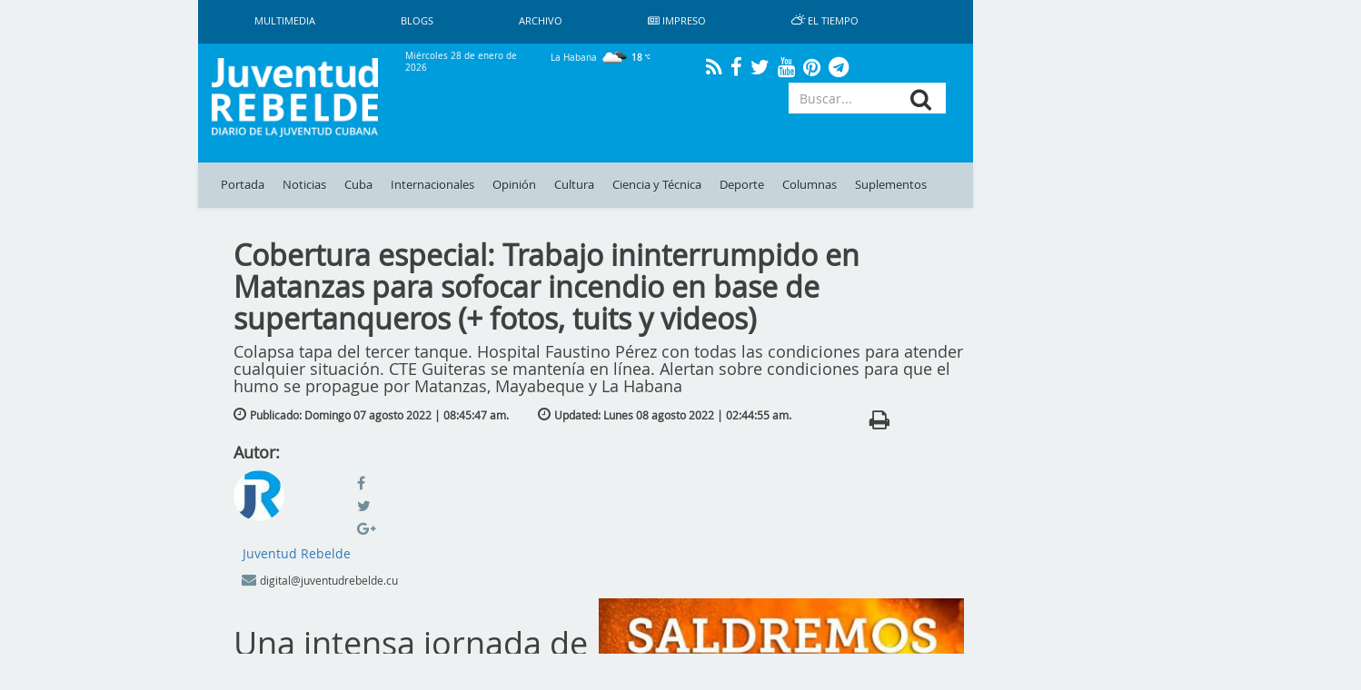

--- FILE ---
content_type: text/html; charset=UTF-8
request_url: https://www.juventudrebelde.cu/cuba/2022-08-07/cobertura-especial-presidente-cubano-encabeza-reunion-de-chequeo-de-acciones-ante-incendio-en-matanzas-fotos-tuits-y-videos
body_size: 27828
content:
<!doctype html> <html amp lang="es"> <head>     <meta charset="utf-8">
    <meta name="viewport" content="width=device-width,minimum-scale=1,initial-scale=1">
    <meta property="fb:pages" content="41524311338"/>
    <meta http-equiv="X-UA-Compatible" content="IE=edge">
    <link rel="shortcut icon" href="https://www.juventudrebelde.cu/favicon/favicon.ico" type="image/x-icon">
    <link rel="icon" href="https://www.juventudrebelde.cu/favicon/favicon.ico" type="image/x-icon">
    <link rel="apple-touch-icon" sizes="57x57" href="https://www.juventudrebelde.cu/favicon/apple-icon-57x57.png">
    <link rel="apple-touch-icon" sizes="60x60" href="https://www.juventudrebelde.cu/favicon/apple-icon-60x60.png">
    <link rel="apple-touch-icon" sizes="72x72" href="https://www.juventudrebelde.cu/favicon/apple-icon-72x72.png">
    <link rel="apple-touch-icon" sizes="76x76" href="https://www.juventudrebelde.cu/favicon/apple-icon-76x76.png">
    <link rel="apple-touch-icon" sizes="114x114" href="https://www.juventudrebelde.cu/favicon/apple-icon-114x114.png">
    <link rel="apple-touch-icon" sizes="120x120" href="https://www.juventudrebelde.cu/favicon/apple-icon-120x120.png">
    <link rel="apple-touch-icon" sizes="144x144" href="https://www.juventudrebelde.cu/favicon/apple-icon-144x144.png">
    <link rel="apple-touch-icon" sizes="152x152" href="https://www.juventudrebelde.cu/favicon/apple-icon-152x152.png">
    <link rel="apple-touch-icon" sizes="180x180" href="https://www.juventudrebelde.cu/favicon/apple-icon-180x180.png">
    <link rel="icon" type="image/png" sizes="192x192" href="https://www.juventudrebelde.cu/favicon/android-icon-192x192.png">
    <link rel="icon" type="image/png" sizes="32x32" href="https://www.juventudrebelde.cu/favicon/favicon-32x32.png">
    <link rel="icon" type="image/png" sizes="96x96" href="https://www.juventudrebelde.cu/favicon/favicon-96x96.png">
    <link rel="icon" type="image/png" sizes="16x16" href="https://www.juventudrebelde.cu/favicon/favicon-16x16.png">
    <link rel="manifest" href="https://www.juventudrebelde.cu/favicon/manifest.json">
    <meta name="msapplication-TileColor" content="#ffffff">
    <meta name="msapplication-TileImage" content="favicon/ms-icon-144x144.png">
    <meta name="theme-color" content="#ffffff">
    
    
    <title>Cobertura especial:  Trabajo ininterrumpido en Matanzas para sofocar incendio en base de supertanqueros (+ fotos, tuits y videos) - Juventud Rebelde - Diario de la juventud cubana</title>
<meta name="description" content="Colapsa tapa del tercer tanque.&nbsp;Hospital Faustino P&eacute;rez&nbsp;con todas las condiciones para atender cualquier situaci&oacute;n. CTE Guiteras se manten&iacute;a en l&iacute;nea. Alertan sobre condiciones para que el humo se propague por Matanzas, Mayabeque y La Habana">
<meta name="keywords" content="Presidente cubano, Miguel Díaz-Canel, incendio, Matanzas, Terminal de Supertanqueros">
<link rel="canonical" href="https://www.juventudrebelde.cu/cuba/2022-08-07/cobertura-especial-presidente-cubano-encabeza-reunion-de-chequeo-de-acciones-ante-incendio-en-matanzas-fotos-tuits-y-videos"/>
    <meta name="news_keywords" content="Noticias de Cuba, portada, actualidad, acontecer, artículos, información, última hora, Revolución Cubana, juventud">
    <meta property="og:description" content="Colapsa tapa del tercer tanque.&nbsp;Hospital Faustino P&eacute;rez&nbsp;con todas las condiciones para atender cualquier situaci&oacute;n. CTE Guiteras se manten&iacute;a en l&iacute;nea. Alertan sobre condiciones para que el humo se propague por Matanzas, Mayabeque y La Habana" />
<meta property="og:title" content="Cobertura especial:  Trabajo ininterrumpido en Matanzas para sofocar incendio en base de supertanqueros (+ fotos, tuits y videos)" />
<meta property="og:url" content="https://www.juventudrebelde.cu/cuba/2022-08-07/cobertura-especial-presidente-cubano-encabeza-reunion-de-chequeo-de-acciones-ante-incendio-en-matanzas-fotos-tuits-y-videos" />
<meta property="og:type" content="website" />
<meta property="og:locale" content="es" />
<meta property="og:image" content="https://www.juventudrebelde.cu/thumbs/600x600/aspectRatio/images/news/2022/08/wH7uIL_07-08-2022_23.08.46.000000.jpg" />


    <meta property="og:image" content="https://www.juventudrebelde.cu/thumbs/600x315/crc/assets/frontend/img/jr_imprimir.png">

    <!-- seowebmas.redcuba.cu -->
    <meta property="rc:admins" content="768da68bc20da6489f7d6739e9543f2f999b3588d62f2ed10d3d4518b320e4ae" />

    <meta name="twitter:card" content="summary_large_image" />
<meta name="twitter:site" content="@JuventudRebelde" />
<meta name="twitter:title" content="Cobertura especial:  Trabajo ininterrumpido en Matanzas para sofocar incendio en base de supertanqueros (+ fotos, tuits y videos)" />
<meta name="twitter:description" content="Colapsa tapa del tercer tanque.&nbsp;Hospital Faustino P&eacute;rez&nbsp;con todas las condiciones para atender cualquier situaci&oacute;n. CTE Guiteras se manten&iacute;a en l&iacute;nea. Alertan sobre condiciones para que el humo se propague por Matanzas, Mayabeque y La Habana" />
<meta name="twitter:image" content="https://www.juventudrebelde.cu/thumbs/600x600/aspectRatio/images/news/2022/08/wH7uIL_07-08-2022_23.08.46.000000.jpg" />
<meta name="twitter:url" content="https://www.juventudrebelde.cu" />

   

	<!-- Matomo -->
	<script type="text/javascript">
		var _paq = window._paq = window._paq || [];
		/* tracker methods like "setCustomDimension" should be called before
		"trackPageView" */
		_paq.push(['trackPageView']);
		_paq.push(['enableLinkTracking']);
		(function() {
			var u="//analitica.cip.cu/";
			_paq.push(['setTrackerUrl', u+'matomo.php']);
			_paq.push(['setSiteId', '9']);
			var d=document, g=d.createElement('script'), s=d.getElementsByTagName('script')[0];
			g.type='text/javascript'; g.async=true; g.src=u+'matomo.js';
			s.parentNode.insertBefore(g,s);
		})();
	</script>
	<!-- End Matomo Code -->

	<!-- Matomo Image Tracker-->
	<noscript>
		<img src="https://analitica.cip.cu/matomo.php?idsite=9&amp;rec=1" style="border:0" alt="" />
	</noscript>
    <!-- End Matomo -->

    <!-- Global site tag (gtag.js) - Google Analytics -->
    <script async src="https://www.googletagmanager.com/gtag/js?id=UA-291893-2"></script>
    <script>
        window.dataLayer = window.dataLayer || [];
        function gtag(){dataLayer.push(arguments);}
        gtag('js', new Date());

        gtag('config', 'UA-291893-2');
    </script>

    <!--Global Css-->
    <link media="all" type="text/css" rel="stylesheet" href="https://www.juventudrebelde.cu/assets/bootstrap/css/bootstrap.min.css">

    <link media="all" type="text/css" rel="stylesheet" href="https://www.juventudrebelde.cu/assets/bootstrap/css/bootstrap-theme.min.css">

    <link media="all" type="text/css" rel="stylesheet" href="https://www.juventudrebelde.cu/assets/font-awesome/css/font-awesome.min.css">

    <link media="all" type="text/css" rel="stylesheet" href="https://www.juventudrebelde.cu/assets/weather-icons/css/weather-icons.min.css">

    <link media="all" type="text/css" rel="stylesheet" href="https://www.juventudrebelde.cu/assets/weather-icons/css/weather-icons-wind.min.css">

    <link media="all" type="text/css" rel="stylesheet" href="https://www.juventudrebelde.cu/assets/columnas-jr/styles.min.css">

    <link media="all" type="text/css" rel="stylesheet" href="https://www.juventudrebelde.cu/assets/frontend/css/app.min.css">

    <link media="all" type="text/css" rel="stylesheet" href="https://www.juventudrebelde.cu/assets/frontend/css/flexslider.min.css">

    <link media="all" type="text/css" rel="stylesheet" href="https://www.juventudrebelde.cu/assets/frontend/css/pure-css-checkbox.min.css">

    <link media="all" type="text/css" rel="stylesheet" href="https://www.juventudrebelde.cu/assets/frontend/css/common-menu.min.css">

    <link media="all" type="text/css" rel="stylesheet" href="https://www.juventudrebelde.cu/assets/frontend/css/nav-clean.min.css">

    <link media="all" type="text/css" rel="stylesheet" href="https://www.juventudrebelde.cu/assets/frontend/css/news-common.min.css">

    <link media="all" type="text/css" rel="stylesheet" href="https://www.juventudrebelde.cu/assets/frontend/css/animate.min.css">

    <link media="all" type="text/css" rel="stylesheet" href="https://www.juventudrebelde.cu/assets/frontend/css/responsive.min.css">


        <style>
        @media (max-width: 426px) {
            #middle_scroll {
                width: 100% !important;
                margin-left: 0px !important;
                height: 60px;
            }

            .foot {
                margin-left: 0px !important;
            }

            #id_ventana {
                margin-left: 0px !important;
            }

            #Window {
                display: inline !important;
            }

            #Ventana {
                display: none !important;
            }

            .top_img_header {
                margin-top: 6px;
            }

            .box_mobil_search {
                margin-top: 18px !important;
            }

            .search-box-lupa {
                top: 0.7em !important;
            }

            .move_movil_block {
                margin-left: 0%;
            }
            .interest_links_big_box, .sub-footer {
                margin-left: -8%;
            }
        }

        @media (max-width: 768px) and (min-width: 427px) {
            #Window {
                display: inline !important;
            }

            #Ventana {
                display: none !important;
            }

            #middle_scroll {
                height: 55px;
                 width: 100%!important;
                 margin-left: 0%!important;
            }

            .top_img_header {
                width: 50% !important;
                margin-top: 0px !important;
            }

            .cartelera_movil {
                padding-left: 0em;
            }

            .box_mobil_search {
                margin-top: 17px !important;
            }

            .search-box-lupa {
                top: 0.6em !important;
            }

            /*.top_img_header {*/
                /*width: 55% !important;*/
                /*margin-top: 5px !important;*/
            /*}*/

            .sup_movil {
                padding-left: 0px !important;
            }
        }

        @media  screen and (max-width: 1024px) and (min-width: 769px) {
            .search-box-lupa {
                top: 0em !important;
            }

            .container-overwrite {
                margin-top: 18.9% !important;
            }

            #items_submenu li a {
                font-size: 0.72rem;                
            }

            .ultima-hora {
                font-size: 0.8em !important;
            }

            #items_submenu li a {
                padding: 10px 5px !important;
            }

            .box_mobil_search .search-box-lupa {
                top: 0.3em !important;
            }

            /* .move_movil_block {
                margin-left: 25%;
            } */
            .navigation-clean{
                margin-left: 17%!important;
            }
            .container-overwrite{
                margin-left: 17%!important;
            }
            /* .foot{
                margin-left: 21.5%!important;
            } */
            .title-ultima-hora{
                font-size: 1.3em;
            }
        }
    </style>
</head>
<body>

<h1 hidden>Juventud Rebelde - Diario de la Juventud Cubana</h1>

<div id="Ventana" class="container-fluid" style="display: inline;">
    <div class="row">
        <div class="col-lg-2 col-md-2 hidden-sm hidden-xs"></div>
        <div class="col-lg-8 col-md-8 col-sm-12 col-xs-12" style="padding-left: 0px;padding-right: 0px;">
            <div class="container">
                <nav class="navbar-fixed-top navbar-default navigation-clean hidden-xs hidden-sm">
                    <div class="container-fluid hidden-xs hidden-sm">
                        <div class="navbar-header">
                            <!-- <a class="navbar-brand" href="#">Website Name</a> -->
                        </div>
                        <div>
                            <ul class="nav navbar-nav navbar-left superior-menu hidden-xs hidden-sm">
                                <li>
                                    <a href="https://www.juventudrebelde.cu/galeria/galeria-general">
                                        Multimedia                                    </a>
                                </li>
                                <li>
                                    <a href="https://www.juventudrebelde.cu/blog">
                                        Blogs                                    </a>
                                </li>
                                
                                <li>
                                    <a href="https://www.juventudrebelde.cu/busqueda">
                                        Archivo                                    </a>
                                </li>
                                                                    <li>
                                        <a href="https://www.juventudrebelde.cu/edicion-impresa/2026-01-28" aria-expanded="false">
                                            <i class="fa fa-newspaper-o icon" aria-hidden="true"></i>
                                            Impreso                                        </a>
                                    </li>
                                                                <li>
                                    <a href="https://www.juventudrebelde.cu/el-tiempo" target="_blank" aria-expanded="false">
                                        <i class="wi wi-day-cloudy icon"></i>
                                        El Tiempo                                    </a>
                                </li>
                            </ul>

                        </div>
                    </div>
                </nav><!-- /.navbar -->
            </div>
        </div>
        <div class="col-lg-2 col-md-2 hidden-sm hidden-xs"></div>
    </div>
    <div class="row hidden-xs hidden-sm">
        <div class="col-lg-2 col-md-2"></div>
        <div class="col-lg-8 col-md-8">
            <div id="id_ventana" class="row middle-header navbar-fixed-top hidden-xs hidden-sm"
                 style="">
                <div class="col-lg-3 col-md-3">
                    <a href="https://www.juventudrebelde.cu">
                        <!-- <div id="juvreb" class="background-logo-menu img-responsive"></div>
                            <div id="jr" class="background-logo-menu-jr img-responsive hidden"></div>-->
                        <img src="https://www.juventudrebelde.cu/thumbs/200x/crc/assets/frontend/img/juventud_rebelde.png" class="img-responsive img-juvreb" alt="">
                        <img src="https://www.juventudrebelde.cu/thumbs/128x128/crc/assets/frontend/img/jr.png" class="img-responsive hidden" id="jr" alt="">
                    </a>
                </div>
                <div class="col-lg-9 col-md-9">
                    <div class="row back_color">
                        <div class="col-lg-3 col-md-3">
                            <p class="middle-header-text middle-header-weather">Miércoles 28 de enero de 2026</p>
                        </div>
                        <div class="col-lg-3 col-md-3">
                                                            <p class="middle-header-text middle-header-weather-two">
                                    La Habana                                    <span class="weather">
                                        <img class="text-style-bold"
                                             src="https://www.juventudrebelde.cu/weather/img/w/04d.png">
                                        18
                                        <i class="wi wi-celsius"></i>
                                    </span>
                                </p>
                                                    </div>
                        
                        <div class="col-lg-4 col-md-4" style="text-align: center;">
                            <div class="social-link">
                                <a class="social" href="https://www.juventudrebelde.cu/rss">
                                    <i class="fa fa-rss" aria-hidden="true"></i>
                                </a>
                            </div>
                            <div class="social-link">
                                <a class="social" href="https://es-la.facebook.com/periodicojuventudrebelde">
                                    <i class="fa fa-facebook" aria-hidden="true"></i>
                                </a>
                            </div>
                            <div class="social-link">
                                <a class="social" href="https://twitter.com/JuventudRebelde">
                                    <i class="fa fa-twitter" aria-hidden="true"></i>
                                </a>
                            </div>
                            <div class="social-link">
                                <a class="social" href="https://www.youtube.com/user/JRebeldeCuba">
                                    <i class="fa fa-youtube" aria-hidden="true"></i>
                                </a>
                            </div>
                            <div class="social-link">
                                <a class="social" href="https://www.pinterest.com/juventudrebelde/">
                                    <i class="fa fa-pinterest" aria-hidden="true"></i>
                                </a>
                            </div>
                            <div class="social-link">
                                <a class="social" href="https://t.me/jrebelde">
                                    <i class="fa fa-telegram" aria-hidden="true"></i>
                                </a>
                            </div>
                        </div>
                    </div>
                    <div class="row back_color">
                        <div class="col-md-12 col-lg-12">
                            <div class="col-md-8 col-lg-8 pull-left"
                                 style="padding-left: 0px;max-height: 95px;height: 90px;">
                                <!-- <i class="glyphicon glyphicon-star"></i> -->
                                                                                                    
                                                                    <div class="margin-last-minute"></div>
                                                            </div>
                            <div class="col-md-4 col-lg-4 pull-right">
                                <!-- <i class="glyphicon glyphicon-star"></i> -->
                                <div id="container">
                                    <form method="GET" action="https://www.juventudrebelde.cu/busqueda" accept-charset="UTF-8" role="form" class="" id="searchform">
                                    <div class="icon-addon addon-md search-box">
                                        <input type="text" placeholder="Buscar..." class="form-control btn-menu-mobile"
                                               name="keywords">
                                        <label for="keywords" class="search-box-lupa">
                                            <button type="submit" class="fa fa-search search-btn" rel="tooltip"
                                                    name="search"
                                                    title="search"></button>
                                        </label>
                                    </div>
                                    </form>
                                </div>
                            </div>
                        </div>
                    </div>
                </div>
            </div>
        </div>
        <div class="col-lg-2 col-md-2"></div>
    </div>
    <div class="row hidden-xs hidden-sm">
        <div class="col-lg-2 col-md-2"></div>
        <div class="col-lg-8 col-md-8">
            <nav class="navbar-fixed-top navbar-default container-overwrite" style=""> <div class="container-fluid" style="background-color: #c7d4da;"> <div class="navbar-header"> </div> <div> <ul id="items_submenu" class="nav navbar-nav navbar-left"> <li class="" id="home"> <a href="https://www.juventudrebelde.cu">Portada</a> </li> <li class=""> <a href="https://www.juventudrebelde.cu/noticias">Noticias</a> </li> <li class=" dropdown mega-dropdown"> <a href="https://www.juventudrebelde.cu/cuba" data-toggle="dropdown" class="dropdown-toggle disabled">Cuba</a> <div class="dropdown-menu mega-dropdown-menu col-lg-8 col-md-8 col-sm-8 col-xs-8 col-p0"> <div class="col-lg-2 col-md-2 col-sm-2 col-xs-2 col-p0"> <div class="faster-links"> <label class="faster-links-title">Enlaces rápidos</label>   <a href="https://www.juventudrebelde.cu/busqueda?keywords=Crisis diplomática Cuba-EE.UU    ">        Crisis diplomática Cuba-EE.UU     </a>  <a href="https://www.juventudrebelde.cu/busqueda?keywords=Che Guevara   ">      Che Guevara    </a>   </div> </div> <div class="col-lg-7 col-md-7 col-sm-7 col-xs-7 col-p0">  <div class="col-lg-6 col-md-6 col-sm-6 col-xs-6 news">  <img src="https://www.juventudrebelde.cu/thumbs/150x/crc/images/news/2026/01/KpG8uw_28-01-2026_01.01.04.000000.jpg" class="img-responsive" alt="">  <label class="title-news"> <a href="https://www.juventudrebelde.cu/cuba/2026-01-28/la-llama-eterna-del-apostol" class="title-news-a">La llama eterna del Apóstol</a> </label> </div>   <div class="col-lg-6 col-md-6 col-sm-6 col-xs-6 news">  <img src="https://www.juventudrebelde.cu/thumbs/150x/crc/images/news/2026/01/bXPzMS_28-01-2026_00.01.09.000000.jpg" class="img-responsive" alt="">  <label class="title-news"> <a href="https://www.juventudrebelde.cu/cuba/2026-01-28/antorchas-que-iluminan-la-patria" class="title-news-a">Antorchas que iluminan la Patria</a> </label> </div>  </div> <div class="col-lg-3 col-md-3 col-sm-3 col-xs-3 col-p0">  <label class="title-news"> <a href="https://www.juventudrebelde.cu/cuba/2026-01-28/memorial-jose-marti-un-simbolo-nacional" class="title-news-a">Memorial José Martí, un símbolo nacional</a> </label> <div class="separator-news"></div>   <label class="title-news"> <a href="https://www.juventudrebelde.cu/cuba/2026-01-27/entre-apuntes-y-responsabilidades-aqui-estamos" class="title-news-a">Entre apuntes y responsabilidades aquí estamos</a> </label> <div class="separator-news"></div>   <label class="title-news"> <a href="https://www.juventudrebelde.cu/cuba/2026-01-27/luces-pineras-por-marti-fidel-y-la-soberania-latinoamericana" class="title-news-a">Luces pineras por Martí, Fidel y la soberanía latinoamericana</a> </label>  </div> </div> </li> <li class=" dropdown mega-dropdown"> <a href="https://www.juventudrebelde.cu/internacionales" data-toggle="dropdown" class="dropdown-toggle disabled">Internacionales</a> <div class="dropdown-menu mega-dropdown-menu col-lg-8 col-md-8 col-sm-8 col-xs-8 col-p0"> <div class="col-lg-2 col-md-2 col-sm-2 col-xs-2 col-p0"> <div class="faster-links"> <label class="faster-links-title">Enlaces rápidos</label>   <a href="https://www.juventudrebelde.cu/busqueda?keywords=Donald Trump      ">            Donald Trump       </a>  <a href="https://www.juventudrebelde.cu/busqueda?keywords=Argentina   ">      Argentina    </a>  <a href="https://www.juventudrebelde.cu/busqueda?keywords=Lula  ">    Lula   </a>   </div> </div> <div class="col-lg-7 col-md-7 col-sm-7 col-xs-7 col-p0">  <div class="col-lg-6 col-md-6 col-sm-6 col-xs-6 news">  <img src="https://www.juventudrebelde.cu/thumbs/150x/crc/assets/frontend/img/identidad_dark.png" class="img-responsive" alt="">  <label class="title-news"> <a href="https://www.juventudrebelde.cu/internacionales/2026-01-28/jefes-de-defensa-de-rusia-y-china-comparten-agenda-de-seguridad" class="title-news-a">Jefes de Defensa de Rusia y China comparten agenda de seguridad</a> </label> </div>   <div class="col-lg-6 col-md-6 col-sm-6 col-xs-6 news">  <img src="https://www.juventudrebelde.cu/thumbs/150x/crc/images/news/2026/01/1YZzeY_27-01-2026_22.01.56.000000.jpg" class="img-responsive" alt="">  <label class="title-news"> <a href="https://www.juventudrebelde.cu/internacionales/2026-01-27/participa-cuba-en-cumbre-parlamentaria-de-america-latina-y-el-caribe" class="title-news-a">Participa Cuba en Cumbre Parlamentaria de América Latina y el Caribe</a> </label> </div>  </div> <div class="col-lg-3 col-md-3 col-sm-3 col-xs-3 col-p0">  <label class="title-news"> <a href="https://www.juventudrebelde.cu/internacionales/2026-01-27/asume-nasry-asfura-la-presidencia-de-honduras" class="title-news-a">Asume Nasry Asfura la presidencia de Honduras</a> </label> <div class="separator-news"></div>   <label class="title-news"> <a href="https://www.juventudrebelde.cu/internacionales/2026-01-27/el-mayor-sindicato-de-trabajadores-federales-exige-la-destitucion-de-noem-y-miller-por-el-asesinato-de-alex-pretti-en-minneapolis" class="title-news-a">El mayor sindicato de trabajadores federales exige la destitución de Noem y Miller por el asesinato de Alex Pretti en Minneapolis</a> </label> <div class="separator-news"></div>   <label class="title-news"> <a href="https://www.juventudrebelde.cu/internacionales/2026-01-27/china-expresa-firme-rechazo-a-posibles-sanciones-petroleras-contra-cuba" class="title-news-a">China expresa firme rechazo a posibles sanciones petroleras contra Cuba</a> </label>  </div> </div> </li>  <li class=""> <a href="https://www.juventudrebelde.cu/opinion">Opinión</a> </li>  <li class=" dropdown mega-dropdown"> <a href="https://www.juventudrebelde.cu/cultura" data-toggle="dropdown" class="dropdown-toggle disabled">Cultura</a> <div class="dropdown-menu mega-dropdown-menu col-lg-8 col-md-8 col-sm-8 col-xs-8 col-p0"> <div class="col-lg-2 col-md-2 col-sm-2 col-xs-2 col-p0"> <div class="faster-links"> <label class="faster-links-title">Enlaces rápidos</label>   <a href="https://www.juventudrebelde.cu/busqueda?keywords=Cine  ">    Cine   </a>  <a href="https://www.juventudrebelde.cu/busqueda?keywords=Danza  ">    Danza   </a>  <a href="https://www.juventudrebelde.cu/busqueda?keywords=Televisión  ">    Televisión   </a>  <a href="https://www.juventudrebelde.cu/busqueda?keywords=Giras  ">    Giras   </a>   </div> </div> <div class="col-lg-7 col-md-7 col-sm-7 col-xs-7 col-p0">  <div class="col-lg-6 col-md-6 col-sm-6 col-xs-6 news">  <img src="https://www.juventudrebelde.cu/thumbs/150x/crc/assets/frontend/img/identidad_dark.png" class="img-responsive" alt="">  <label class="title-news"> <a href="https://www.juventudrebelde.cu/cultura/2026-01-27/nuevo-espacio-para-las-infancias-desde-la-musica" class="title-news-a">Nuevo espacio para las infancias desde la música</a> </label> </div>   <div class="col-lg-6 col-md-6 col-sm-6 col-xs-6 news">  <img src="https://www.juventudrebelde.cu/thumbs/150x/crc/images/news/2026/01/CBYj3p_27-01-2026_00.01.56.000000.jpg" class="img-responsive" alt="">  <label class="title-news"> <a href="https://www.juventudrebelde.cu/cultura/2026-01-26/el-jazz-vibra-con-mas-fuerza" class="title-news-a">El jazz vibra con más fuerza</a> </label> </div>  </div> <div class="col-lg-3 col-md-3 col-sm-3 col-xs-3 col-p0">  <label class="title-news"> <a href="https://www.juventudrebelde.cu/cultura/2026-01-25/cuando-el-pincel-es-batuta" class="title-news-a">Cuando el pincel es batuta</a> </label> <div class="separator-news"></div>   <label class="title-news"> <a href="https://www.juventudrebelde.cu/cultura/2026-01-25/dedete-en-la-universidad-de-las-artes" class="title-news-a">Dedeté en la Universidad de las Artes</a> </label> <div class="separator-news"></div>   <label class="title-news"> <a href="https://www.juventudrebelde.cu/cultura/2026-01-24/romantico-regreso-de-los-monstruos-clasicos" class="title-news-a">Romántico regreso de los monstruos clásicos</a> </label>  </div> </div> </li> <li class=" dropdown mega-dropdown"> <a href="https://www.juventudrebelde.cu/ciencia-tecnica" data-toggle="dropdown" class="dropdown-toggle disabled">Ciencia y Técnica</a> <div class="dropdown-menu mega-dropdown-menu col-lg-8 col-md-8 col-sm-8 col-xs-8 col-p0"> <div class="col-lg-2 col-md-2 col-sm-2 col-xs-2 col-p0"> <div class="faster-links"> <label class="faster-links-title">Enlaces rápidos</label>   <a href="https://www.juventudrebelde.cu/busqueda?keywords=Redes Sociales  ">    Redes Sociales   </a>  <a href="https://www.juventudrebelde.cu/busqueda?keywords=Medicina  ">    Medicina   </a>  <a href="https://www.juventudrebelde.cu/busqueda?keywords=Genética  ">    Genética   </a>  <a href="https://www.juventudrebelde.cu/busqueda?keywords=Cirugía  ">    Cirugía   </a>   </div> </div> <div class="col-lg-7 col-md-7 col-sm-7 col-xs-7 col-p0">  <div class="col-lg-6 col-md-6 col-sm-6 col-xs-6 news">  <img src="https://www.juventudrebelde.cu/thumbs/150x/crc/images/news/2026/01/mDeKV0_25-01-2026_09.01.53.000000.jpg" class="img-responsive" alt="">  <label class="title-news"> <a href="https://www.juventudrebelde.cu/ciencia-tecnica/2026-01-25/prometedor-metodo-podria-devolver-al-cuerpo-la-capacidad-para-rejuvenecer-celulas-viejas" class="title-news-a">Prometedor método podría devolver al cuerpo la capacidad para rejuvenecer células viejas </a> </label> </div>   <div class="col-lg-6 col-md-6 col-sm-6 col-xs-6 news">  <img src="https://www.juventudrebelde.cu/thumbs/150x/crc/images/news/2026/01/sXYnCO_23-01-2026_16.01.35.000000.jpg" class="img-responsive" alt="">  <label class="title-news"> <a href="https://www.juventudrebelde.cu/ciencia-tecnica/2026-01-23/la-ciencia-como-bandera-en-holguin" class="title-news-a">La ciencia como bandera en Holguín </a> </label> </div>  </div> <div class="col-lg-3 col-md-3 col-sm-3 col-xs-3 col-p0">  <label class="title-news"> <a href="https://www.juventudrebelde.cu/ciencia-tecnica/2026-01-23/tiktok-finalmente-se-queda-en-ee-uu-tras-concretarse-venta-a-grupo-inversor-no-chino" class="title-news-a">TikTok finalmente se queda en EE. UU., tras concretarse venta a grupo inversor no chino</a> </label> <div class="separator-news"></div>   <label class="title-news"> <a href="https://www.juventudrebelde.cu/ciencia-tecnica/2026-01-23/lenovo-el-mayor-fabricante-de-computadoras-personales-busca-asociarse-con-multiples-modelos-de-ia" class="title-news-a">Lenovo, el mayor fabricante de computadoras personales, busca asociarse con múltiples modelos de IA</a> </label> <div class="separator-news"></div>   <label class="title-news"> <a href="https://www.juventudrebelde.cu/ciencia-tecnica/2026-01-22/puede-el-cafe-prolongar-la-vida" class="title-news-a">¿Puede el café prolongar la vida?</a> </label>  </div> </div> </li> <li class=" dropdown mega-dropdown"> <a href="https://www.juventudrebelde.cu/deportes" data-toggle="dropdown" class="dropdown-toggle disabled">Deporte</a> <div class="dropdown-menu mega-dropdown-menu col-lg-8 col-md-8 col-sm-8 col-xs-8 col-p0"> <div class="col-lg-2 col-md-2 col-sm-2 col-xs-2 col-p0"> <div class="faster-links"> <label class="faster-links-title">Enlaces rápidos</label>   <a href="https://www.juventudrebelde.cu/busqueda?keywords=Béisbol  ">    Béisbol   </a>  <a href="https://www.juventudrebelde.cu/busqueda?keywords=Boxeo  ">    Boxeo   </a>  <a href="https://www.juventudrebelde.cu/busqueda?keywords=Futbol  ">    Futbol   </a>  <a href="https://www.juventudrebelde.cu/busqueda?keywords=Ajedrez  ">    Ajedrez   </a>  <a href="https://www.juventudrebelde.cu/busqueda?keywords=Atletismo  ">    Atletismo   </a>   </div> </div> <div class="col-lg-7 col-md-7 col-sm-7 col-xs-7 col-p0">  <div class="col-lg-6 col-md-6 col-sm-6 col-xs-6 news">  <img src="https://www.juventudrebelde.cu/thumbs/150x/crc/images/news/2026/01/jKripO_28-01-2026_01.01.31.000000.jpg" class="img-responsive" alt="">  <label class="title-news"> <a href="https://www.juventudrebelde.cu/deportes/2026-01-28/leones-y-cazadores-hacen-su-encerrona" class="title-news-a">Leones y Cazadores hacen su encerrona</a> </label> </div>   <div class="col-lg-6 col-md-6 col-sm-6 col-xs-6 news">  <img src="https://www.juventudrebelde.cu/thumbs/150x/crc/images/medias/2026/01/P0vUnh_27-01-2026_00.01.52.000000.jpg" class="img-responsive" alt="">  <label class="title-news"> <a href="https://www.juventudrebelde.cu/deportes/2026-01-27/los-playoffs-se-viven-distintos" class="title-news-a">Los playoffs se viven distintos</a> </label> </div>  </div> <div class="col-lg-3 col-md-3 col-sm-3 col-xs-3 col-p0">  <label class="title-news"> <a href="https://www.juventudrebelde.cu/deportes/2026-01-26/santiago-es-cuba-en-krasnoyarsk" class="title-news-a">Santiago es Cuba en Krasnoyarsk </a> </label> <div class="separator-news"></div>   <label class="title-news"> <a href="https://www.juventudrebelde.cu/deportes/2026-01-26/villa-clara-quiere-ser-revelacion" class="title-news-a">Villa Clara quiere ser revelación </a> </label> <div class="separator-news"></div>   <label class="title-news"> <a href="https://www.juventudrebelde.cu/deportes/2026-01-26/industriales-impone-su-ley" class="title-news-a">Industriales impone su ley</a> </label>  </div> </div> </li>  <li class=""> <a href="https://www.juventudrebelde.cu/columnas">Columnas</a> </li> <li class=""> <a href="https://www.juventudrebelde.cu/suplementos">Suplementos</a> </li>  </ul> </div> </div> </nav>        </div>
        <div class="col-lg-2 col-md-2"></div>
    </div>
</div>

<div id="Window" class="container-fluid" style="display: none;">
    <div class="row">
        <div class="col-lg-2 col-md-2 hidden-sm hidden-xs"></div>
        <div class="col-lg-8 col-md-8 col-sm-12 col-xs-12">
            <header>
                <div id="middle_scroll" class="row middle-header navbar-fixed-top" style="">
                    <div class="col-lg-3 col-md-3 col-sm-2 col-xs-2">
                        <a href="#menu" id="toggle"><span></span></a>
                        <div id="menu">
                            <ul class="menu_child"
                                style=" padding: 5px;color: #222d31;text-decoration: none;transition: all .2s;list-style: none;display: block;margin: 0;">
                                <li class="" id="home">
                                    <a href="https://www.juventudrebelde.cu">Portada</a>
                                </li>
                                <li class="" id="noticias">
                                    <a href="https://www.juventudrebelde.cu/noticias">Noticias</a>
                                </li>
                                <li class=" dropdown mega-dropdown">
                                    <a href="https://www.juventudrebelde.cu/cuba">Cuba</a>
                                </li>
                                <div class="clearfix"></div>
                                <li class=" dropdown mega-dropdown">
                                    <a href="https://www.juventudrebelde.cu/internacionales">Internacionales</a>
                                </li>
                                                                    <li class="">
                                        <a href="https://www.juventudrebelde.cu/opinion">Opinión</a>
                                    </li>
                                

                                <li class=" dropdown mega-dropdown">
                                    <a href="https://www.juventudrebelde.cu/cultura">Cultura</a>
                                </li>
                                <li class=" dropdown mega-dropdown">
                                    <a href="https://www.juventudrebelde.cu/ciencia-tecnica">Ciencia y Técnica</a>
                                </li>

                                <li class=" dropdown mega-dropdown">
                                    <a href="https://www.juventudrebelde.cu/deportes">Deporte</a>
                                </li>

                                                                    <li class="">
                                        <a href="https://www.juventudrebelde.cu/columnas">Columnas</a>
                                    </li>
                                    <li class="">
                                        <a href="https://www.juventudrebelde.cu/suplementos">Suplementos</a>
                                    </li>
                                    
                                                                                                    <li>
                                        <a href="https://www.juventudrebelde.cu/edicion-impresa" aria-expanded="false">
                                            <i class="fa fa-newspaper-o icon" aria-hidden="true"></i>
                                            Impreso                                        </a>
                                    </li>
                                                            </ul>
                            <div class="row">
                                <div class="social-link">
                                    <a class="social" href="https://www.juventudrebelde.cu/rss">
                                        <i class="fa fa-rss" aria-hidden="true" style="color: #222d31;"></i>
                                    </a>
                                </div>
                                <div class="social-link">
                                    <a class="social" href="https://es-la.facebook.com/periodicojuventudrebelde">
                                        <i class="fa fa-facebook" aria-hidden="true" style="color: #222d31;"></i>
                                    </a>
                                </div>
                                <div class="social-link">
                                    <a class="social" href="https://twitter.com/JuventudRebelde">
                                        <i class="fa fa-twitter" aria-hidden="true" style="color: #222d31;"></i>
                                    </a>
                                </div>
                                <div class="social-link">
                                    <a class="social" href="https://plus.google.com/+JuventudRebeldeCuba">
                                        <i class="fa fa-google-plus" aria-hidden="true" style="color: #222d31;"></i>
                                    </a>
                                </div>
                                <div class="social-link">
                                    <a class="social" href="https://www.youtube.com/user/JRebeldeCuba">
                                        <i class="fa fa-youtube" aria-hidden="true" style="color: #222d31;"></i>
                                    </a>
                                </div>
                                <div class="social-link">
                                    <a class="social" href="https://www.pinterest.com/juventudrebelde/">
                                        <i class="fa fa-pinterest" aria-hidden="true" style="color: #222d31;"></i>
                                    </a>
                                </div>
                                                                                                            <div class="social-link">
                                            <a hreflang="en"
                                               href="https://www.juventudrebelde.cu/en"
                                               class="social">
                                                                                                    <img src="https://www.juventudrebelde.cu/thumbs/20x/crc/assets/frontend/img/english.png" class="img-responsive middle-header-img-flag" alt="English">
                                                                                            </a>
                                        </div>
                                                                                                                                                                    </div>
                        </div>
                    </div>
                    <div class="col-lg-9 col-md-9 col-sm-9 col-xs-9">
                        <div class="row back_color">
                            <div class="col-lg-5 col-md-5 hidden-xs hidden-sm">
                                <a href="https://www.juventudrebelde.cu">
                                    <!-- <div id="juvreb" class="background-logo-menu img-responsive"></div>
                                        <div id="jr" class="background-logo-menu-jr img-responsive hidden"></div>-->
                                    <img src="https://www.juventudrebelde.cu/assets/frontend/img/en_linea.svg" class="img-responsive pull-left" style="margin-top: 10px;" alt="">
                                </a>
                            </div>
                            <div class="col-lg-3 col-md-3 col-sm-3 col-xs-3 visible-xs visible-sm">
                                <a href="https://www.juventudrebelde.cu">
                                    <img src="https://www.juventudrebelde.cu/assets/frontend/img/brand.png" class="img-responsive pull-left visible-xs visible-sm top_img_header" alt="">
                                </a>
                            </div>
                            <div class="col-lg-4 col-md-4 hidden-xs hidden-sm"
                                 style="text-align: center;margin-top: 5px;">
                                <div class="social-link">
                                    <a class="social" href="https://www.juventudrebelde.cu/rss">
                                        <i class="fa fa-rss" aria-hidden="true"></i>
                                    </a>
                                </div>
                                <div class="social-link">
                                    <a class="social" href="https://es-la.facebook.com/periodicojuventudrebelde">
                                        <i class="fa fa-facebook" aria-hidden="true"></i>
                                    </a>
                                </div>
                                <div class="social-link">
                                    <a class="social" href="https://twitter.com/JuventudRebelde">
                                        <i class="fa fa-twitter" aria-hidden="true"></i>
                                    </a>
                                </div>
                                <div class="social-link">
                                    <a class="social" href="https://plus.google.com/+JuventudRebeldeCuba">
                                        <i class="fa fa-google-plus" aria-hidden="true"></i>
                                    </a>
                                </div>
                                <div class="social-link">
                                    <a class="social" href="https://www.youtube.com/user/JRebeldeCuba">
                                        <i class="fa fa-youtube" aria-hidden="true"></i>
                                    </a>
                                </div>
                                <div class="social-link">
                                    <a class="social" href="https://www.pinterest.com/juventudrebelde/">
                                        <i class="fa fa-pinterest" aria-hidden="true"></i>
                                    </a>
                                </div>
                            </div>
                            <div class="col-md-3 col-lg-3 col-sm-7 col-xs-7 pull-right">
                                <!-- <i class="glyphicon glyphicon-star"></i> -->
                                <div id="container" class="box_mobil_search" style="margin-top: 10px;">
                                    <form method="GET" action="https://www.juventudrebelde.cu/busqueda" accept-charset="UTF-8" role="form" class="" id="searchform">
                                    <div class="icon-addon addon-md search-box">
                                        <input type="text" placeholder="Buscar..." class="form-control btn-menu-mobile"
                                               name="keywords">
                                        <label for="keywords" class="search-box-lupa" style="top: 0.4em;">
                                            <button type="submit" class="fa fa-search search-btn" rel="tooltip"
                                                    name="search"
                                                    title="search"></button>
                                        </label>
                                    </div>
                                    </form>
                                </div>
                            </div>
                        </div>
                    </div>
                </div>
            </header>
        </div>
        <div class="col-lg-2 col-md-2 hidden-sm hidden-xs"></div>
    </div>
</div>

 <div class="container-fluid"> <div class="row"> <div class="col-lg-12 col-md-12 col-sm-12 col-xs-12"> <div class="row info-news news-content"> <div class="col-lg-2 col-md-2 col-sm-1 hidden-xs"></div> <div class="col-lg-8 col-md-8 col-sm-10 col-xs-12 resize_md" style="margin-left: 10.5%;"> <section id="title-news"> <h2 class="title"><strong>Cobertura especial:  Trabajo ininterrumpido en Matanzas para sofocar incendio en base de supertanqueros (+ fotos, tuits y videos)</strong></h2> <h4><p>Colapsa tapa del tercer tanque.&nbsp;Hospital Faustino P&eacute;rez&nbsp;con todas las condiciones para atender cualquier situaci&oacute;n. CTE Guiteras se manten&iacute;a en l&iacute;nea. Alertan sobre condiciones para que el humo se propague por Matanzas, Mayabeque y La Habana</p></h4> <div class="col-lg-12 col-md-12 col-sm-12 col-xs-12 col-p0 news-date"> <div class="col-lg-5 col-md-5 col-sm-5 col-xs-12 news-date-tablet" style="padding-left: 0px;padding-right: 0px;"> <i class="fa fa-clock-o hidden-xs" aria-hidden="true"></i> <label class="news-date-act-pub">Publicado: Domingo 07 agosto 2022 | 08:45:47 am. </label> </div>  <div class="col-lg-5 col-md-5 col-sm-5 col-xs-12 news-date-tablet" style="padding-left: 0px;padding-right: 0px;"> <i class="fa fa-clock-o hidden-xs" aria-hidden="true"></i> <label class="news-date-act-pub">Updated: Lunes 08 agosto 2022 | 02:44:55 am. </label> </div>  <div class="col-lg-1 col-md-1"> <span class="pull-right to-print"> <a class="links" target="_blank" href="https://www.juventudrebelde.cu/cuba/2022-08-07/cobertura-especial-presidente-cubano-encabeza-reunion-de-chequeo-de-acciones-ante-incendio-en-matanzas-fotos-tuits-y-videos/imprimir"> <i class="fa fa-print" aria-hidden="true"></i> </a> </span> </div> </div> </section> <div class="clearfix"></div> <div class="row"> <div class="col-lg-12 col-md-12"> <h4 class="date"><strong>Autor:  </strong> </h4> </div> <div class="clearfix"></div>  <div class="col-lg-6 col-md-8 col-sm-6 col-xs-12" style="padding-bottom: 10px;"> <div class="row"> <div class="col-lg-12 col-md-12 col-p0-left"> <div class="col-lg-2 col-md-2 col-sm-2 col-xs-2"> <div class="img-author">  <a href="https://www.juventudrebelde.cu/autores/juventud-rebelde"> <img src="https://www.juventudrebelde.cu/thumbs/56x56/crc/images/authors/2020/08/w0BmXo_17-08-2020_16.08.44.000000.jpg" class="img-responsive img-circle" alt="images/authors/2020/08/w0BmXo_17-08-2020_16.08.44.000000.jpg"> </a>  </div> </div>  <div class="col-lg-2 col-md-2 col-sm-2 col-xs-2"> <ul class="info-author-socials-header">  <li class="info-author-socials"> <a href="https://www.facebook.com/periodicojuventudrebelde/" target="_blank"> <i class="fa fa-facebook" aria-hidden="true"></i> </a> </li>   <li class="info-author-socials"> <a href="https://twitter.com/JuventudRebelde" target="_blank"> <i class="fa fa-twitter" aria-hidden="true"></i> </a> </li>   <li class="info-author-socials"> <a href="https://www.youtube.com/user/JRebeldeCuba" target="_blank"> <i class="fa fa-google-plus" aria-hidden="true"></i> </a> </li>  </ul> </div>  <div class="col-lg-8 col-md-8 col-sm-8 col-xs-8 info-author-drop"> <a href="https://www.juventudrebelde.cu/autores/juventud-rebelde" class="btn btn-link autor-info" role="button"> Juventud Rebelde </a> <div class="row">  <i class="fa fa-envelope hidden-xs"></i> <span class="email-author">digital@juventudrebelde.cu</span>  </div> </div> </div> </div> </div>  </div> <div class="clearfix"></div> <article>  <div class="container-image side_rigth"> <img src="https://www.juventudrebelde.cu/thumbs/425x/crc/images/news/2022/08/wH7uIL_07-08-2022_23.08.46.000000.jpg" class="img-responsive" alt="En Matanzas se trabaja sin descanso para sofocar el incendio."> <a href="https://www.juventudrebelde.cu/media/cover-de-noticia-22791" style="cursor: pointer;"> <div class="bottomright"> <p class="text-img-more">Ver Más</p> </div> </a> </div>  <h5 class="img-footer side_rigth"> <span>En Matanzas se trabaja sin descanso para sofocar el incendio.</span> <strong>Autor:  </strong><span>Tomada de Twitter</span> <strong>Publicado: </strong><span>07/08/2022 | 11:37 pm</span> </h5>   <p class="text-justify text-article"> <section class="elementor-section elementor-top-section elementor-element elementor-element-3e74da9 elementor-section-boxed elementor-section-height-default elementor-section-height-default" data-id="3e74da9" data-element_type="section">
<div class="elementor-container elementor-column-gap-default">
<div class="elementor-row">
<div class="elementor-column elementor-col-100 elementor-top-column elementor-element elementor-element-125fa27" data-id="125fa27" data-element_type="column">
<div class="elementor-column-wrap elementor-element-populated">
<div class="elementor-widget-wrap">
<div class="elementor-element elementor-element-ee126b7 elementor-widget elementor-widget-theme-post-title elementor-page-title elementor-widget-heading" data-id="ee126b7" data-element_type="widget" data-widget_type="theme-post-title.default">
<div class="elementor-widget-container">
<h1 class="elementor-heading-title elementor-size-default">Una intensa jornada de domingo para Matanzas y Cuba toda</h1>
<ul>
<li>La tapa del tercer tanque colaps&oacute; &mdash;seg&uacute;n el Consejo de Defensa Provincial en Matanzas, el tanque no se derrumb&oacute;&mdash; y se comenzaron a producir fuertes explosiones cuando ya era tarde en la noche del domingo.&nbsp;</li>
<li>Hubo un derramamiento de petr&oacute;leo en el segundo tanque, se trabaja de forma intensa para controlarlo.</li>
<li>Las autoridades llaman a la calma ante esta situaci&oacute;n, que han calificado de compleja.</li>
<li>La explosi&oacute;n de la noche aviv&oacute; el fuego y con ello el humo, que tiene condiciones, alertaron meteor&oacute;logos, para propagarse a Matanzas, el norte Mayabeque y La Habana.</li>
<li>El Hospital Faustino P&eacute;rez listo para enfrentar cualquier eventualidad, as&iacute; como instalaciones de salud en provincias cercanas, y la capital</li>
<li>Recomiendan a la poblaci&oacute;n cercana a lugar y de provincias vecinas, usar nasobuco y evitar la lluvia.</li>
</ul>
<h1 class="elementor-heading-title elementor-size-default">Esta adversidad tambi&eacute;n la vamos a superar</h1>
<p>El Primer Secretario del Partido Comunista de Cuba y Presidente de la Rep&uacute;blica, Miguel D&iacute;az-Canel Berm&uacute;dez, expres&oacute; m&aacute;s temprano este domingo que estamos ante una &laquo;adversidad que tambi&eacute;n vamos a superar&raquo;, y a&ntilde;adi&oacute; que nosotros &laquo;nunca nos vamos a detener en la adversidad, nunca nos vamos a dejar derrotar por una situaci&oacute;n compleja, y para eso tenemos un pueblo que es el que est&aacute; pidiendo, que es el que est&aacute; exigiendo que sigamos adelante y es ese pueblo que est&aacute; apoyando hoy con una solidaridad tremenda&raquo;.</p>
<p>Lea el reporte completo aqu&iacute;: <strong><a href="https://www.juventudrebelde.cu/cuba/2022-08-08/matanzas-no-esta-sola-hoy-cuba-es-matanzas">&laquo;Matanzas no est&aacute; sola; hoy Cuba es Matanzas&raquo;</a></strong></p>
<h1 class="elementor-heading-title elementor-size-default">Heridos en hospitales capitalinos evolucionan bien</h1>
<p><strong>por Marianela Mart&iacute;n Gonz&aacute;lez</strong></p>
<p>Mientras en Matanzas &mdash;en la zona donde arden los supertanqueros&mdash;, bomberos, rescatistas, personas con disimiles responsabilidades, se juegan la vida; en los hospitales donde han sido ingresados los lesionados se trabaja sin l&iacute;mites para evitar p&eacute;rdidas humanas.</p>
<p>Con esa certeza partimos quienes este domingo acompa&ntilde;amos a la primera secretaria del Comit&eacute; Nacional de la Uni&oacute;n de J&oacute;venes Comunistas, Ayl&iacute;n &Aacute;lvarez Garc&iacute;a, a tres hospitales capitalinos donde se recuperan paciente en estado cr&iacute;tico y grave de los impactos del siniestro.</p>
<p><strong><a href="https://www.juventudrebelde.cu/cuba/2022-08-08/la-salvacion-en-muchas-partes">Lea m&aacute;s de este tema</a></strong></p>
<h1 class="elementor-heading-title elementor-size-default">&iquest;Qu&eacute; se puede esperar de los gases de combusti&oacute;n?</h1>
</div>
</div>
</div>
</div>
</div>
</div>
</div>
</section>
<section class="elementor-section elementor-top-section elementor-element elementor-element-82d79ec elementor-hidden-mobile elementor-section-boxed elementor-section-height-default elementor-section-height-default" data-id="82d79ec" data-element_type="section">
<div class="elementor-container elementor-column-gap-default">
<div class="elementor-row">
<div class="elementor-column elementor-col-100 elementor-top-column elementor-element elementor-element-a5fa190" data-id="a5fa190" data-element_type="column">
<div class="elementor-column-wrap elementor-element-populated">
<div class="elementor-widget-wrap">
<div class="elementor-element elementor-element-accb3f2 elementor-widget elementor-widget-spacer" data-id="accb3f2" data-element_type="widget" data-widget_type="spacer.default">
<div class="elementor-widget-container">
<div class="elementor-spacer"><strong>Por Nailey Vecino y Toni Pradas <a href="http://bohemia.cu/que-se-puede-esperar-de-los-gases-de-la-combustion%EF%BF%BC/?fbclid=IwAR06WD9U9myTwMUWv-ZjLs4YtHdzauiUrfUr23P61HhzPkDrNvBjxYd7X5A">(Publicado en la Revista Bohemia)</a></strong><br /><br />La combusti&oacute;n de sustancias qu&iacute;micas es uno de los principales rompedores del fr&aacute;gil equilibrio clim&aacute;tico. Pensemos que si la constante y estable emisi&oacute;n a la atm&oacute;sfera de gases liberados principalmente por chimeneas industriales y autom&oacute;viles es preocupante para el ambiente y la salud, qu&eacute; pudiera esperarse entonces de un escape imprevisto, masivo e incontrolado, como es la dantesca columna negra que ahora sale de los dos dep&oacute;sitos siniestrados por una caprichosa descarga el&eacute;ctrica.<br /><br />Los gases de combusti&oacute;n afectan a la atm&oacute;sfera terrestre, la vida animal y vegetal y deteriora edificios, veh&iacute;culos y otros materiales. No obstante, sus efectos son especialmente graves en la salud humana.<br /><br />Mislenis P&eacute;rez de la Rosa, especialista asesora de Salud en la Direcci&oacute;n de Ciencia e Innovaci&oacute;n del Ministerio de Salud P&uacute;blica de Cuba (Minsap), traslad&oacute; a BOHEMIA algunas previsiones que un grupo de especialistas de esa instituci&oacute;n est&aacute;n analizando.<br /><br />Seg&uacute;n De la Rosa, si se respira humo de incendio con petr&oacute;leo las complicaciones pueden incluir cualquiera de las siguientes consecuencias: Derrame pleural (l&iacute;quido alrededor de los pulmones), neumot&oacute;rax (pulm&oacute;n colapsado) e infecciones bacterianas secundarias.<br /><br />La inhalaci&oacute;n de humo de hidrocarburos puede provocar neumon&iacute;a, causando cambios bastante r&aacute;pidos en los pulmones, por ejemplo, inflamaci&oacute;n, hinchaz&oacute;n y sangrado.<br /><br />Diversos s&iacute;ntomas pueden presentarse como es el coma (falta de respuesta), tos, labios y u&ntilde;as de los dedos de las manos azuladas (cianosis), fiebre, dificultad para respirar, aliento con olor a un producto de hidrocarburos, estupor (disminuci&oacute;n en el nivel de alerta), v&oacute;mitos y sibilancias (sonido ronco o chill&oacute;n durante la respiraci&oacute;n).<br /><br />Adem&aacute;s, si se padece enfermedad card&iacute;aca o pulmonar, el humo puede empeorar los s&iacute;ntomas.<br /><br />Puede ocurrir, tambi&eacute;n, intoxicaci&oacute;n por humo a partir de las sustancias finas en el aire, tambi&eacute;n llamadas material particulado o PM 2.5, por su di&aacute;metro de 2.5 micr&oacute;metros (aproximadamente un diezmil&eacute;simo de pulgada) o menos, inferiores al grosor de un cabello humano. Estas part&iacute;culas microsc&oacute;picas pueden entrar en los ojos o el sistema respiratorio y provocar enfermedades como bronquitis y neumon&iacute;a<br /><br /><strong>Los agentes y su acci&oacute;n</strong><br /><br />La combusti&oacute;n, se sabe, es la acci&oacute;n y efecto de arder o quemar. O para ser m&aacute;s precisos, es el conjunto de reacciones de oxidaci&oacute;n con desprendimiento de calor que se produce entre dos elementos: el combustible (sea s&oacute;lido, l&iacute;quido o gaseoso) y el comburente (ox&iacute;geno). Habitualmente se manifiesta por incandescencia o llama.<br /><br />El resultado de este procedimiento es un gas, o un conjunto de gases, cuya composici&oacute;n depende del tipo de combustible quemado y las condiciones de la combusti&oacute;n. La mayor parte de esos gases liberados son contaminantes y debe eliminarse antes de salir a la atm&oacute;sfera.<br /><br />Los componentes presentes en los gases durante la quema se dividen en dos tipos: los inofensivos y los contaminantes.<br /><br />Un compuesto generoso es el nitr&oacute;geno (N2), que es un gas inerte presente en el aire que respiramos, en una concentraci&oacute;n de 79 por ciento. Pero sometido a altas temperaturas se oxida y forma ciertas cantidades perjudiciales de &oacute;xidos de nitr&oacute;geno.<br /><br />Es inocuo, adem&aacute;s, el ox&iacute;geno expulsado junto al resto de gases de escape, aunque favorece la formaci&oacute;n de &oacute;xidos de nitr&oacute;geno y es indispensable para la combusti&oacute;n.<br /><br />Inofensivos tambi&eacute;n son el vapor de agua producido mediante la oxidaci&oacute;n de hidr&oacute;geno, el cual se libera junto con otros gases de escape. Tampoco es nocivo el di&oacute;xido de carbono (CO2) producido por la combusti&oacute;n completa; as&iacute; como el amon&iacute;aco (NH3), que juega un papel esencial en la reducci&oacute;n de los &oacute;xidos de nitr&oacute;geno.<br /><br />Al contrario de los antes mencionados, son contaminantes otros compuestos de los gases emitidos, entre estos las sustancias s&oacute;lidas (polvo, holl&iacute;n), que incluyen &oacute;xidos de silicio, aluminio&hellip;<br /><br />La falta de ox&iacute;geno en la combusti&oacute;n provoca la formaci&oacute;n del peligroso mon&oacute;xido de carbono (CO) en lugar de CO2.<br /><br />El mon&oacute;xido de carbono, en concentraciones altas y tiempos largos de exposici&oacute;n, puede provocar en la sangre la transformaci&oacute;n irreversible de la hemoglobina (mol&eacute;cula encargada de transportar el ox&iacute;geno desde los pulmones a las c&eacute;lulas del organismo), en carboxihemoglobina, incapaz de cumplir esa funci&oacute;n. Por eso, concentraciones superiores de CO al 0,3 por ciento en volumen resultan mortales.<br /><br />Por su parte, los &oacute;xidos de nitr&oacute;geno (NO y NO2, que combinados forman NOx) no solo irritan la mucosa; tambi&eacute;n colaboran con la destrucci&oacute;n de la capa de ozono e incrementan la posibilidad de que haya lluvia &aacute;cida.<br /><br />El t&oacute;xico anh&iacute;drido sulfuroso (SO2), que es incoloro y de olor picante, al condensarse o tener contacto con el agua forma &aacute;cido sulfuroso y &aacute;cido sulf&uacute;rico, que favorecen el deterioro del medio ambiente.<br /><br />Diversos hidrocarburos (HC), como el benceno, los aldeh&iacute;dos o fenoles, contribuyen con la contaminaci&oacute;n del aire. La presencia simult&aacute;nea de HC, &oacute;xidos de nitr&oacute;geno, rayos ultravioletas y la estratificaci&oacute;n atmosf&eacute;rica, conduce a la formaci&oacute;n del smog fotoqu&iacute;mico, de consecuencias muy graves para la salud de los seres vivos. En dependencia de la estructura molecular de los Hidrocarburos, estos presentan diferentes efectos nocivos.<br /><br />En combinaci&oacute;n con los HC contenidos en el smog y con la humedad del aire, los antes mencionados &oacute;xidos de nitr&oacute;geno producen &aacute;cidos nitrosos, que posteriormente caen sobre la tierra en forma de lluvia &aacute;cida y contaminan grandes &aacute;reas, algunas veces situadas a cientos de kil&oacute;metros del lugar de origen de la contaminaci&oacute;n.<br /><br />En tanto, el plomo (Pb) tiene el triste honor de ser el metal m&aacute;s peligroso contenido en los aditivos del combustible. Inhalado, puede provocar la formaci&oacute;n de co&aacute;gulos o trombos en la sangre, de grav&iacute;simas consecuencias patol&oacute;gicas.<br /><br />Por ello, es recomendable estar bien informados sobre la posible exposici&oacute;n directa o indirecta a tales sustancias, la evacuaci&oacute;n desde las zonas afectadas, as&iacute; como sobre el uso de medios de protecci&oacute;n respiratoria en caso necesario.</div>
</div>
</div>
</div>
</div>
</div>
</div>
</div>
</section>
<h2>El humo puede propagarse por Matanzas, Mayabeque y La Habana</h2>
<p>De acuerdo con el canal en Telergam MeteoAlerta,&nbsp;<em>&nbsp;</em>sat&eacute;lites meteorol&oacute;gicos detectaron la fuerte explosi&oacute;n ocurrida en la Base de Supertanqueros de Matanzas, y las altas temperaturas que se registran en el lugar.</p>
<p>Las condiciones meteorol&oacute;gicas son favorables para que&nbsp;durante la madrugada y la ma&ntilde;ana de este lunes, la nube de humo se propague por el noroeste de Matanzas, la porci&oacute;n norte de Mayabeque y La Habana.</p>
<h2>Recibe Hospital Faustino P&eacute;rez heridos tras colapso de tapa del tanque tres</h2>
<p>La&nbsp;directora del Hospital Cl&iacute;nico Quir&uacute;rgico Comandante Faustino P&eacute;rez,&nbsp;Taimy Mart&iacute;nez, confirm&oacute; que&nbsp;hab&iacute;an recibido&nbsp;tres&nbsp;pacientes con lesiones leves sin peligro para la vida.</p>
<p>Hace dos horas se moviliz&oacute; a todo el personal para dar respuesta oportuna a cualquier situaci&oacute;n que lo requiera, los equipos multidisciplinarios se encuentran activos y los recursos garantizados.</p>
<p><img class="img-responsive img-reduc-desk" src="http://www.juventudrebelde.cu/images/medias/2022/08/kMzpsK_08-08-2022_01.08.03.000000.jpg" border="0" alt="" width="600" height="450" /></p>
<p><strong>Personal m&eacute;dico movilizado y listo para atender cualquier emergencia en Hospital Faustino P&eacute;rez. Foto: Radio 26/Facebook</strong></p>
<h2>Situaci&oacute;n compleja en base de supertanqueros</h2>
<p>El Ministerio de Energ&iacute;a y Minas inform&oacute; a trav&eacute;s de su cuenta en Twitter a la una de la madrugada que &laquo;e<span class="css-901oao css-16my406 r-poiln3 r-bcqeeo r-qvutc0">n estos momentos la situaci&oacute;n es muy compleja en la Base de Supertanqueros de </span><span class="r-18u37iz">Matanzas</span><span class="css-901oao css-16my406 r-poiln3 r-bcqeeo r-qvutc0">. Se siguen produciendo explosiones. Al lugar no se puede acceder. CTE Guiteras en l&iacute;nea con 219 MW de potencia. Ecuanimidad y mantenerse informados a trav&eacute;s de nuestros medios oficiales&raquo;.</span></p>
<blockquote class="twitter-tweet">
<p dir="ltr" lang="es">En estos momentos la situaci&oacute;n es muy compleja en la Base de Supertanqueros de <a href="https://twitter.com/hashtag/Matanzas?src=hash&amp;ref_src=twsrc%5Etfw">#Matanzas</a> .Se siguen produciendo explosiones. <br />Al lugar no se puede acceder.<br />CTE Guiteras en l&iacute;nea con 219 MW de potencia. Ecuanimidad y mantenerse informados a trav&eacute;s de nuestros medios oficiales. <a href="https://t.co/yXZYSgMnKo">pic.twitter.com/yXZYSgMnKo</a></p>
&mdash; Ministerio de Energ&iacute;a y Minas de Cuba (@EnergiaMinasCub) <a href="https://twitter.com/EnergiaMinasCub/status/1556506947184205825?ref_src=twsrc%5Etfw">August 8, 2022</a></blockquote>
<p>
<script src="https://platform.twitter.com/widgets.js"></script>
</p>
<h2>Colapsa tapa del tercer tanque en base de supertanqueros</h2>
<div class="cxmmr5t8 oygrvhab hcukyx3x c1et5uql o9v6fnle ii04i59q">
<div dir="auto">El Gobierno Provincial del Poder Popular en Matanzas inform&oacute; a las 11:42 de la noche:</div>
<div dir="auto">&nbsp;</div>
<div dir="auto">-La tapa del tanque tres&nbsp;acaba de colapsar despu&eacute;s que el aire hizo un giro del Nordeste.</div>
</div>
<div class="cxmmr5t8 oygrvhab hcukyx3x c1et5uql o9v6fnle ii04i59q">
<div dir="auto">-El riesgo de que ocurriera, como se precis&oacute; en la nota anterior nunca se descart&oacute;.</div>
</div>
<div class="cxmmr5t8 oygrvhab hcukyx3x c1et5uql o9v6fnle ii04i59q">
<div dir="auto"><span class="pq6dq46d tbxw36s4 knj5qynh kvgmc6g5 ditlmg2l oygrvhab nvdbi5me sf5mxxl7 gl3lb2sf hhz5lgdu">-</span>Las fuerzas que laboraban en el lugar hab&iacute;an sido evacuadas.</div>
</div>
<div class="cxmmr5t8 oygrvhab hcukyx3x c1et5uql o9v6fnle ii04i59q">
<div dir="auto"><span class="pq6dq46d tbxw36s4 knj5qynh kvgmc6g5 ditlmg2l oygrvhab nvdbi5me sf5mxxl7 gl3lb2sf hhz5lgdu">-E</span>n breve se culminar&aacute; la instalaci&oacute;n de una potente bomba para comenzar a rociar con espuma qu&iacute;mica ambos tanques.</div>
<div dir="auto">&nbsp;</div>
<div dir="auto">Video de Radio 26 del momento de la explosi&oacute;n.</div>
<p>&nbsp;</p>
<p><iframe src="https://www.facebook.com/plugins/video.php?height=314&amp;href=https%3A%2F%2Fwww.facebook.com%2Fradio26%2Fvideos%2F905064757014668%2F&amp;show_text=true&amp;width=560&amp;t=0" style="border: none; overflow: hidden;" width="560" height="429" scrolling="no" frameborder="0"></iframe></p>
</div>
<h2>Primer Ministro en puesto de mando de labores para sofocar incendio</h2>
<p>El Primer Ministro Manuel Marrero Cruz dio a conocer en Twitter&nbsp;que se mantienen&nbsp;en el puesto de mando de las Fuerzas Armadas Revolucionarias, en las cercan&iacute;as de la Base de Supertanqueros de Matanzas, al tanto de las labores que se realizan para sofocar el incendio.</p>
<blockquote class="twitter-tweet">
<p dir="ltr" lang="es">Desde el puesto de mando de las Fuerzas Armadas ubicado en las cercan&iacute;as de la Base de Supertanqueros de <a href="https://twitter.com/hashtag/Matanzas?src=hash&amp;ref_src=twsrc%5Etfw">#Matanzas</a>, estamos al tanto de las labores que se realizan para sofocar el incendio.<a href="https://twitter.com/hashtag/FuerzaMatanzas?src=hash&amp;ref_src=twsrc%5Etfw">#FuerzaMatanzas</a> ????????&hearts;️ <a href="https://t.co/onbVhgD5ao">pic.twitter.com/onbVhgD5ao</a></p>
&mdash; Manuel Marrero Cruz (@MMarreroCruz) <a href="https://twitter.com/MMarreroCruz/status/1556476111110000641?ref_src=twsrc%5Etfw">August 8, 2022</a></blockquote>
<p>
<script src="https://platform.twitter.com/widgets.js"></script>
</p>
<h2>Los tanques y su estado</h2>
<p>La presidenta del Consejo de Defensa de Matanzas y primera secretaria del Comit&eacute; Provincial del Partido de la provincia, Susely Morfa, inform&oacute; cerca de las 11 de noche que no se est&aacute; evacuando nuevamente a las personas debido a un aumento de las llamas como se difundi&oacute; en redes sociales.</p>
<p>Sobre el estado de los tanques, se conoci&oacute; por el Sistema Informativo de la Televisi&oacute;n Cubana, que el primero est&aacute; en ruinas y apagado, se le sigue inyectando agua de mar porque a&uacute;n tiene alta temperatura y puede producirse alguna llama, pero menor.</p>
<p>El segundo tanque presenta deformaciones, ha ardido durante 35 horas, proyectando calor sobre el tercero, pero ahora mismo la direcci&oacute;n del viento, al sur, favorece que esto no ocurra y permite avanzar en las labores de contenci&oacute;n del incendio.</p>
<p>El tercer tanque se est&aacute; enfriando, con su sistema propio y se le ha estado inyectando agua, lo que se interrumpi&oacute; moment&aacute;neamente ante un aumento de las llamas para evaluar la situaci&oacute;n y preservar las vidas de los bomberos.</p>
<p>Se evaluaba la posibilidad de que los trabajadores regresesen a los puntos desde los que inyectaban agua al tanque tres.</p>
<p>En breve deben comenzar las acciones sobre este tanque con los productos qu&iacute;micos tra&iacute;dos por los especialistas mexicanos y venezolanos.</p>
<p>En el cuarto tanque se pudo evacuar la totalidad del combustible contenido. Ahora mismo est&aacute; vac&iacute;o por completo, lo que reduce al m&iacute;nimo las posibilidades de que ocurra un incendio en &eacute;l.</p>
<h2>Detalles sobre los trabajos ya entrada la noche</h2>
<p>El periodista Humberto L&oacute;pez report&oacute; en la televisi&oacute;n cubana desde el&nbsp;puesto de direcci&oacute;n pr&oacute;ximo al &aacute;rea del siniestro. Al respecto, dijo</p>
<p>-Se sigue vertiendo agua en los restos del primer tanque, del cual emana humo blanco.</p>
<p>-En el segundo tanque el fuego est&aacute; bien determinado. Se aprecian deformaciones, pero sin llegar a modificar la totalidad de la estructura. Este tanque ya ha ardido por m&aacute;s de 30 horas continuas.</p>
<p>-Al tercer tanque se le vierte agua de forma permanente. Los especialistas indican que si al caer el agua esta no ebulle de forma inmediata, es muestra de que la temperatura del tanque no es excesivamente elevada.</p>
<h2>Felicitaciones para un h&eacute;roe</h2>
<p>A trav&eacute;s de su perfil en Facebook, nuestra periodista Marianela Mart&iacute;n Gonz&aacute;lez inform&oacute;:</p>
<p>Hoy este h&eacute;roe cumple 34 a&ntilde;os milagrosamente. La segunda explosi&oacute;n de los s&uacute;per tanqueros de Matanzas lo sorprendi&oacute; a escasos metros del siniestro apaciguando las llamas del fuego inicial. Estaba entre los que permanecen desaparecidos. Todav&iacute;a su piel est&aacute; muy caliente y su espalda con lesiones que duelen hasta a los que lo observamos, pero su mayor pena est&aacute; en no haber podido salvar a un compa&ntilde;ero, a quien sostuvo hasta que la llamarada lo empuj&oacute; y la temperatura lo envolvi&oacute; en un infierno indescriptible. Su nombre es Juan Carlos L&oacute;pez Gonz&aacute;lez. Lleg&oacute; a Matanzas por sus medios. Su jefe del Comando 1 , quien permanece en estado cr&iacute;tico, pero estable, le dijo que no fuera porque tiene una ni&ntilde;a muy peque&ntilde;a. Este h&eacute;roe parti&oacute; y est&aacute; de vuelta para desafiar el peligro. Felicidades y larga vida, muchacho valiente.</p>
<p><img class="img-responsive img-reduc-desk" src="http://www.juventudrebelde.cu/images/medias/2022/08/2bPD62_07-08-2022_20.08.04.000000.jpg" border="0" alt="" width="1000" height="662" /></p>
<p><strong>La primera secretaria de la Uni&oacute;n de J&oacute;venes Comunistas, Ayl&iacute;n &Aacute;lvarez Garc&iacute;a, visit&oacute; junto a otros miembros del Bur&oacute; Nacional de la organizaci&oacute;n al bombero Juan Carlos L&oacute;pez Gonz&aacute;lez. Foto: Enrique Gonz&aacute;lez D&iacute;az</strong></p>
<p><strong>Lea tambi&eacute;n:&nbsp;<a href="https://www.juventudrebelde.cu/cuba/2022-08-08/uno-entre-tantos-heroes"><span class="title">Uno entre tantos h&eacute;roes</span></a></strong></p>
<h2>24 pacientes contin&uacute;an hospitalizados y 98 ya est&aacute;n de alta</h2>
<p>Seg&uacute;n el Ministerio de Salud P&uacute;blica (Minsap) hasta las 7:00 p. m. del 7 de agosto fueron atendidas en Cuba 122 personas que resultaron lesionadas en el incendio de Matanzas. De ellas,&nbsp;<strong>24 se encuentran hospitalizadas y 98 recibieron el alta m&eacute;dica.</strong></p>
<p>El Minsap precisa que contin&uacute;a la asistencia m&eacute;dica por nuestros profesionales de la salud a todos los lesionados, con los recursos necesarios para su atenci&oacute;n.</p>
<p>Desde las cuentas oficiales del organismo&nbsp;<strong>se continuar&aacute; publicando un parte dos veces al d&iacute;a</strong>, sobre la evoluci&oacute;n de los pacientes hospitalizados.</p>
<h2>Direcci&oacute;n Nacional de Cupet informa sobre capacidad de bombeo</h2>
<p>La Direcci&oacute;n Nacional de Cupet inform&oacute; que no ha comenzado a acopiarse el agua para hacer la espuma, la capacidad de bombeo es insuficiente y se est&aacute; instalando una bomba que debe acercar la capacidad a los mil metros c&uacute;bicos por segundo necesarios (900).</p>
<p>Seg&uacute;n informaci&oacute;n compartida sobre las siete de la noche por la periodista Yeilen Delgado, jefa de corresponsales en el&nbsp;Peri&oacute;dico&nbsp;Granma, en estos momentos el viento sopla fuerte de nuevo en la zona, lo que no es bueno para el tercer tanque, que no est&aacute; incendiado.</p>
<h2>Logran apagar incendio en el primer tanque</h2>
<p>La primera secretaria del Partido en Matanzas, Susely Morfa Gonz&aacute;lez, inform&oacute; en Twitter que&nbsp;se logr&oacute; apagar el incendio provocado por derrame de combustible del primer tanque siniestrado.&nbsp;</p>
<p>Tambi&eacute;n se&ntilde;al&oacute; que se comenz&oacute; a verter espuma sobre el primer tanque.</p>
<blockquote class="twitter-tweet">
<p dir="ltr" lang="es">Se logr&oacute; apagar el incendio ????????????provocado por el derrame???? de combustible⛽ producto del colapso..<br />Se comenz&oacute; ahora a verter espuma ????????????sobre el tanque 1‼️<a href="https://twitter.com/hashtag/FuerzaMatanzas?src=hash&amp;ref_src=twsrc%5Etfw">#FuerzaMatanzas</a> <a href="https://t.co/MudAEUQQ2N">pic.twitter.com/MudAEUQQ2N</a></p>
&mdash; Susely Morfa Gonz&aacute;lez (@SuselyMorfaG) <a href="https://twitter.com/SuselyMorfaG/status/1556353226051620867?ref_src=twsrc%5Etfw">August 7, 2022</a></blockquote>
<script src="https://platform.twitter.com/widgets.js"></script>
<h2>Se trabaja para evitar que colapse el tercer tanque y en el control del &aacute;rea incendiada</h2>
<p>En entrevista ofrecida al Sistema informativo en su emisi&oacute;n del medio d&iacute;a, el director general de Cupet, explic&oacute; que en estos momentos el primer y segundo tanque de la bases de Supertanqueros de Matanzas est&aacute;n colapsados y en llamas. Aclar&oacute; que no hay un tercer tanque incendiado.</p>
<p>Se est&aacute; controlando el &aacute;rea incendiada, y creando un &aacute;rea de enfriamiento en el tanque tercero previendo un posible colapso e incendio.</p>
<p>Las llamas que se han visto en la noche corresponden a que el segundo tanque colapsado, el tanque 51, sufri&oacute; un desprendimiento de la parte superior lo que provoc&oacute; un movimiento del producto incendiado y un avivamiento de las llamas.</p>
<p>Sobre la estrategia de trabajo de las pr&oacute;ximas explic&oacute; que ser&aacute; mantener bajo control el tercer tanque, m&aacute;s cercano al &aacute;rea incendiada y seguir un proceso de extinci&oacute;n del incendio.</p>
<p>&nbsp;La ruta cr&iacute;tica del proceso, agreg&oacute;, ha sido el abasto de agua a esa zona, pues tenemos una limitaci&oacute;n de capacidades. Hoy tenemos una segunda bomba incorporada bombeando agua de mar al incendio y en el d&iacute;a se debe incorporar una segunda, que permita dar mayor continuidad y estabilidad al proceso de extinci&oacute;n y de enfriamiento.</p>
<p>&nbsp;El incendio se ha estado atacando con neblina de agua y con un ca&ntilde;&oacute;n de espuma.</p>
<p>En la madrugada recibimos a las delegaciones de Venezuela y M&eacute;xico. Fuimos al &aacute;rea, participamos con ellos en una evaluaci&oacute;n a priori y desde la ma&ntilde;ana estamos haciendo una compatibilizaci&oacute;n del equipo con el que ellos cuentan y el nuestro y viendo la necesidad de incrementar el flujo de agua, explic&oacute;.</p>
<p>Estrategia:</p>
<p>&nbsp;A trav&eacute;s de una especie de neblina de agua ir avanzando en el primer &nbsp;y segundo tanque en la extinci&oacute;n del incendio.</p>
<p>La incorporaci&oacute;n de procesos de trabajo con espuma, que permitir&aacute; ir avanzando en el control del incendio.</p>
<p>La probabilidad de que el tercer tanque colapse a&uacute;n es una posibilidad, dijo, a partir de que no hemos podido incorporar un nuevo sistema de enfriamiento y la espuma, cuando estos se incorporen se podr&aacute; avanzar m&aacute;s.</p>
<p>El tercer tanque tiene unos 24 mil metros c&uacute;bicos de crudo y el cuarto tanque, contiguo a &eacute;l, est&aacute; en fondaje.</p>
<p>&nbsp;Uno de los an&aacute;lisis que se est&aacute;n haciendo es de pasar el combustible del tanque tres al que est&aacute; pr&aacute;cticamente vac&iacute;o.</p>
<blockquote class="twitter-tweet">
<p dir="ltr" lang="es">En el Puesto de Mando, ubicado en areas aleda&ntilde;as al siniestro, donde se monitorea de forma permanente la evoluci&oacute;n del incendio, el Presidente <a href="https://twitter.com/DiazCanelB?ref_src=twsrc%5Etfw">@DiazCanelB</a>, junto al primer ministro <a href="https://twitter.com/MMarreroCruz?ref_src=twsrc%5Etfw">@MMarreroCruz</a> y el secretario de Organizaci&oacute;n <a href="https://twitter.com/DrRobertoMOjeda?ref_src=twsrc%5Etfw">@DrRobertoMOjeda</a>, constat&oacute; la marcha de las acciones. <a href="https://t.co/Zfe9vTDdOv">pic.twitter.com/Zfe9vTDdOv</a></p>
&mdash; Presidencia Cuba ???????? (@PresidenciaCuba) <a href="https://twitter.com/PresidenciaCuba/status/1556321437547479042?ref_src=twsrc%5Etfw">August 7, 2022</a></blockquote>
<script src="https://platform.twitter.com/widgets.js"></script>
<h2>Accidente de cami&oacute;n cisterna en la V&iacute;a Blanca</h2>
<p>Cupet informa que en horas de la ma&ntilde;ana de este domingo se produjo el accidente de un cami&oacute;n r&iacute;gido cisterna matr&iacute;cula B231121, perteneciente a la empresa TRANSCUPET que transportaba nafta solvente de uso industrial.</p>
<p>El incidente se produjo en la V&iacute;a Blanca, cerca del puente de Canas&iacute;. No hay perdida de vidas humanas.</p>
<p><img class="img-responsive img-reduc-desk" src="http://www.juventudrebelde.cu/images/medias/2022/08/nWbBvf_07-08-2022_13.08.06.000000.png" border="0" /></p>
<p><strong>Foto tomada de Cubadebate</strong></p>
<h2>D&iacute;az-Canel visita a lesionados en hospital Faustino P&eacute;rez e intercambia con familiares de desaparecidos en el incendio</h2>
<p>El Presidente cubano visit&oacute; los lesionados por el incendio de grandes magnitudes ocurrido en Matanzas, quienes est&aacute;n siendo atendidos en el hospital Faustino P&eacute;rez. Dialog&oacute;, adem&aacute;s, con los familiares de los desaparecidos en el siniestro.</p>
<blockquote class="twitter-tweet">
<p dir="ltr" lang="es">Presidente <a href="https://twitter.com/DiazCanelB?ref_src=twsrc%5Etfw">@DiazCanelB</a> intercambia <a href="https://twitter.com/hashtag/AHORA?src=hash&amp;ref_src=twsrc%5Etfw">#AHORA</a>, en el Hotel Velasco, con familiares de desaparecidos en siniestro de la Base de S&uacute;pertanqueros de <a href="https://twitter.com/hashtag/Matanzas?src=hash&amp;ref_src=twsrc%5Etfw">#Matanzas</a>. <br /><br />Todo el apoyo para ustedes y estamos aqu&iacute; para lo que necesiten, les dice. <br /><br />Lo acompa&ntilde;an <a href="https://twitter.com/MMarreroCruz?ref_src=twsrc%5Etfw">@MMarreroCruz</a> y <a href="https://twitter.com/DrRobertoMOjeda?ref_src=twsrc%5Etfw">@DrRobertoMOjeda</a>. <a href="https://t.co/8tFhvv1NPv">pic.twitter.com/8tFhvv1NPv</a></p>
&mdash; Presidencia Cuba ???????? (@PresidenciaCuba) <a href="https://twitter.com/PresidenciaCuba/status/1556304222127357953?ref_src=twsrc%5Etfw">August 7, 2022</a></blockquote>
<script src="https://platform.twitter.com/widgets.js"></script>
<h2>Presidente cubano intercambi&oacute; con jefes de las delegaciones de M&eacute;xico y Venezuela que arribaron a Matanzas. Agradece solidaridad inmediata</h2>
<p>El Presidente cubano, Miguel D&iacute;az-Canel Berm&uacute;dez, intercambi&oacute; con los jefes de las delegaciones de M&eacute;xico y Venezuela que en las &uacute;ltimas horas arribaron a Cuba para contribuir a sofocar el siniestro en la Base de Supertanqueros de Matanzas, a quienes agradeci&oacute; la solidaridad inmediata.</p>
<p>El primer secretario del Comit&eacute; Central del Partido agradeci&oacute; al General Brigadier de las Fuerzas Armadas de M&eacute;xico, Juan Bravo Vel&aacute;zquez y al <a></a>ejecutivo de PDVSA, Rub&eacute;n Hurtado y expres&oacute; el regocijo del pueblo cubano ante la solidaridad.</p>
<p>La noche anterior arrib&oacute; por el aeropuerto Juan Gualberto G&oacute;mez de Varadero&nbsp; un vuelo de la aerol&iacute;nea venezolana Conviasa, con una misi&oacute;n de 35 bomberos y t&eacute;cnicos de PDVSA, capacitados en siniestros para apoyar las labores de extinci&oacute;n del incendio en Matanzas.&nbsp;Adem&aacute;s, 20 toneladas de insumos (espuma) y polvos qu&iacute;micos para atender la contingencia en la isla.</p>
<p>Mientras, horas antes, lo hac&iacute;an especialistas de la fuerza a&eacute;rea mexicana con tres helic&oacute;pteros y un avi&oacute;n Boeing 737, por instrucci&oacute;n presidencial directa del dignatario mexicano Andr&eacute;s Manuel L&oacute;pez Obrador.</p>
<p><img class="img-responsive img-reduc-desk" src="https://pbs.twimg.com/media/FZkNtfPXwAEizUe?format=jpg&amp;name=medium" border="0" alt="" width="968" height="773" /></p>
<p><strong>Foto tomada de @PresidenciaCuba/Twitter</strong></p>
<h2>Informaci&oacute;n actualizada sobre el estado de los lesionados (7 de agosto/10:00 a.m.)</h2>
<p>Informa el Minsap que hasta las 10:00 a. m. del 7 de agosto fueron atendidas 122 personas, de ellas 24 se encuentran hospitalizadas y 98 pacientes recibieron el alta m&eacute;dica.</p>
<p>De los hospitalizados 5 se encuentran reportados de cr&iacute;ticos, 3 reportados de grave y 16 reportados de cuidado.</p>
<p><img class="img-responsive img-reduc-desk" src="https://salud.msp.gob.cu/wp-content/uploads/2022/08/Parte-Incendio-Matanzas-022.png" border="0" alt="" width="980" height="450" /></p>
<p>Sobre los pacientes trasladados a La Habana el&nbsp;el Doctor Dalsy Torres &Aacute;vila, especialista en medicina interna y cuidados intensivos y Jefe de Secci&oacute;n de Hospitales de la Direcci&oacute;n Provincial de Salud de la ciudad, inform&oacute; en conferencia de prensa que&nbsp;aquellos que retornaron a sus casas continuar&aacute;n tambi&eacute;n siendo atendidos peri&oacute;dicamente por expertos de los principales centros especializados del pa&iacute;s.</p>
<p>De los siete a&uacute;n ingresados, est&aacute;n tres en el Hospital Universitario General Calixto Garc&iacute;a, considerados en estado cr&iacute;tico, dos graves en el Cl&iacute;nico Quir&uacute;rgico Miguel Enr&iacute;quez y otro cr&iacute;tico y uno grave en el Hospital Cl&iacute;nico Quir&uacute;rgico Hermanos Ameijeiras.</p>
<p>Dijo que est&aacute; listo y pueden ocurrir traslados de algunos pacientes en las pr&oacute;ximas horas hacia el Hospital Central Doctor Luis D&iacute;az Soto, el cual cuenta con una unidad de quemados de elevada experiencia.</p>
<p>Agreg&oacute; que las tres personas en estado cr&iacute;tico que est&aacute;n en el &ldquo;Calixto Garc&iacute;a&rdquo; son evaluadas as&iacute; por la extensi&oacute;n y profundidad de las quemaduras.</p>
<p>Se&ntilde;al&oacute; el Doctor que la evoluci&oacute;n de todos de forma general es estable en las &uacute;ltimas horas, y aunque trataron los inconvenientes de la fase inicial, el progreso de una persona quemada pudiera presentar complicaciones en los pr&oacute;ximos d&iacute;as, raz&oacute;n por la cual ponen todos los recursos, f&aacute;rmacos y expertos necesarios, para su tratamiento.</p>
<h2>Presidente de la Rep&uacute;blica, Miguel D&iacute;az-Canel Berm&uacute;dez, encabeza&nbsp;reuni&oacute;n de chequeo de las acciones de enfrentamiento al incendio en la Base de Supertanqueros</h2>
<p>En la ma&ntilde;ana de este domingo el Primer Secretario del Comit&eacute; Central del Partido Comunista de Cuba y Presidente de la Rep&uacute;blica, Miguel D&iacute;az-Canel Berm&uacute;dez, encabeza la reuni&oacute;n de chequeo de las acciones de enfrentamiento al incendio en la Base de Supertanqueros de la ciudad de Matanzas, iniciado el pasado 5 de agosto producto de una descarga el&eacute;ctrica.</p>
<p>Lo acompa&ntilde;an el Primer Ministro, Manuel Marrero Cruz, el miembro del Bur&oacute; Pol&iacute;tico y Secretario de Organizaci&oacute;n del Comit&eacute; Central del Partido Comunista de Cuba, Roberto Morales Ojeda, la primera secretaria del Comit&eacute; Provincial del Partido Comunista de Cuba en Matanzas, y otras autoridades del territorio.</p>
<p><img class="img-responsive img-reduc-desk" src="http://www.juventudrebelde.cu/images/news/2022/08/DMmEaZ_07-08-2022_08.08.43.000000.jpg" border="0" /></p>
<p><strong>Foto tomada de @PresidenciaCuba/Twitter</strong></p>
<p dir="ltr" lang="es">El presidente <a href="https://twitter.com/DiazCanelB?ref_src=twsrc%5Etfw">@DiazCanelB</a> destac&oacute; la llegada, con mucha prontitud, de la ayuda de <a href="https://twitter.com/hashtag/Venezuela?src=hash&amp;ref_src=twsrc%5Etfw">#Venezuela</a> y <a href="https://twitter.com/hashtag/M%C3%A9xico?src=hash&amp;ref_src=twsrc%5Etfw">#M&eacute;xico</a> a nuestro pa&iacute;s.<br /><br />"Es una muestra de la solidaridad hacia el pueblo cubano", dijo el Primer Secretario del Comit&eacute; Central del Partido.<a href="https://twitter.com/hashtag/FuezaMatanzas?src=hash&amp;ref_src=twsrc%5Etfw">#FuezaMatanzas</a> <a href="https://t.co/45RW4NjF8s">pic.twitter.com/45RW4NjF8s</a></p>
<p>&mdash; Presidencia Cuba ???????? (@PresidenciaCuba) <a href="https://twitter.com/PresidenciaCuba/status/1556254621336846337?ref_src=twsrc%5Etfw">August 7, 2022</a></p>
<script src="https://platform.twitter.com/widgets.js"></script>
<h2>Informa CUPET</h2>
<p>Durante el encuentro, &nbsp;Nestor P&eacute;rez Franco, director nacional de Cupet inform&oacute; que en el proceso de evacuaci&oacute;n se extrajeron 520 metros c&uacute;bicos de uno de los tanques. El combustible se extrae en estos momentos con pailas y en el d&iacute;a de hoy se continuar&aacute; en ese proceso mediante buques que llegar&aacute;n pr&oacute;ximamente a la bah&iacute;a.</p>
<p>En la ma&ntilde;ana se avalu&oacute;, adem&aacute;s, la situaci&oacute;n de uno de los tanques cuyo domo colaps&oacute; sobre las 2:00 de la madrugada. Inform&oacute; que se contin&uacute;a con el enfriamiento de los otros tanques, en funci&oacute;n de los vientos y la situaci&oacute;n actual del incendio.</p>
<p>Agreg&oacute; que se sostuvo una reuni&oacute;n con los especialistas mexicanos y venezolanos que arribaron en la noche del s&aacute;bado al pa&iacute;s y que el equipamiento proveniente de ambos pa&iacute;ses se prepara para dirigirse al lugar.</p>
<h2>CITMA aconseja mantener uso del nasobuco. Se mantienen las condiciones meteorol&oacute;gicas&nbsp;</h2>
<p>En la actualizaci&oacute;n ofrecida por el Ministerio de Ciencia, Tecnolog&iacute;a y Medio Ambiente (CITMA) trascendi&oacute; que las condiciones meteorol&oacute;gicas se mantienen. Los vientos contin&uacute;an con direcci&oacute;n oeste, por lo que seguir&aacute; corriendo la nube de humo sobre Artemisa, Mayabeque y Matanzas.</p>
<p>Se pronostican chubascos en la ciudad de Matanzas en el horario de la noche.</p>
<p><strong>Sobre la contaminaci&oacute;n: </strong></p>
<ul>
<li>El incendio ha provocado el aumento de emisiones de gas. La nube tiene di&oacute;xido de azufre, &oacute;xido de nitr&oacute;geno, monoxido de carbono, entre otras sustancias, que est&aacute;n cayendo sobre Matanzas, Mayabeque y La Habana.</li>
<li>Estas sustancias est&aacute;n a cuatro o cinco kil&oacute;metros de altura, pero si llueve todas estas part&iacute;culas descender&iacute;an. Ahora esas concentraciones est&aacute;n en la altura, explicaron las autoridades del CITMA.</li>
<li>Sugiere que llueva o no, se debe mantener el nasobuco y que las personas vulnerables no se expongan al aire libre si est&aacute; visible la nube.</li>
<li>Se llama a las personas a mantenerse protegidas y resguardadas.</li>
</ul>
<h2>Ministro de Salud informa sobre estado de las personas lesionadas en el incendio. Identifica cuerpo recuperado ayer en el lugar del incendio&nbsp;</h2>
<p>Atendidas 122 personas</p>
<p>Altas m&eacute;dicas 98</p>
<p>Hospitalizados 24</p>
<p>Cr&iacute;ticos 5</p>
<p>Graves 3</p>
<p>De cuidados 16</p>
<p>El Doctor Jos&eacute; &Aacute;ngel Portal Miranda, ministro de Salud P&uacute;blica, inform&oacute; adem&aacute;s que hasta el momento no se reporta un incremento en Occidente de personas con enfermedades respiratorias.</p>
<p><img class="img-responsive img-reduc-desk" src="https://pbs.twimg.com/media/FZj1QWvXgAEgF_S?format=jpg&amp;name=medium" border="0" alt="" width="930" height="710" /></p>
<p><strong>Ministro de Salud P&uacute;blica, Jos&eacute; &Aacute;ngel Portal Miranda. Foto tomada de @PresidenciaCuba/Twitter</strong></p>
<p>Inform&oacute; que fue identificado el cuerpo rescatado ayer del lugar del incendio. Se trata del integrante del Cuerpo de Bomberos de Cuba, Juan Carlos Santana Garrido, de la provincia de Cienfuegos,&nbsp;de 60 a&ntilde;os, primer operador de equipo de extinci&oacute;n del Comando Especial de Protecci&oacute;n de la Refiner&iacute;a. En Rodas, donde resid&iacute;a, el pueblo le rinde homenaje.</p>
<p><img class="img-responsive img-reduc-desk" src="http://www.juventudrebelde.cu/images/medias/2022/08/Erwn5Z_07-08-2022_10.08.51.000000.jpeg" border="0" /></p>
<p><img class="img-responsive img-reduc-desk" src="https://scontent-iad3-2.xx.fbcdn.net/v/t39.30808-6/298194553_2386539541485541_1986853083835280887_n.jpg?_nc_cat=111&amp;ccb=1-7&amp;_nc_sid=8bfeb9&amp;_nc_ohc=UTgx1dR1sRwAX9ohVGJ&amp;_nc_ht=scontent-iad3-2.xx&amp;oh=00_AT_AczzxXwaRfLThETrQtSMENxKfWbFv0PnhzCK2Gydp6g&amp;oe=62F4E922" border="0" alt="" width="1000" height="750" /></p>
<p><strong>Homenaje en Rodas, Cienfuegos, a bombero fallecido en incendio de Matanzas. Foto tomada de Cubadebate y del perfil en Facebook de L&aacute;zaro Manuel Alonso</strong></p>
<h2>Rastras con l&iacute;quidos y otros materiales esenciales para socavar el incendio son trasladadas hacia la zona escoltadas por las patrullas de la PNR</h2>
<p><img class="img-responsive img-reduc-desk" src="https://scontent-iad3-2.xx.fbcdn.net/v/t39.30808-6/297595872_442772464530230_9095064314517711794_n.jpg?_nc_cat=108&amp;ccb=1-7&amp;_nc_sid=8bfeb9&amp;_nc_ohc=I0tfVca8wt8AX8Xwu7O&amp;_nc_ht=scontent-iad3-2.xx&amp;oh=00_AT9WvPmJ1c8RxqVX7Z1UX0F8WrB33VVouTKz8VeyZGyx5Q&amp;oe=62F56F84" border="0" alt="" width="720" height="540" /></p>
<p><strong>Foto tomada de perfil de Facebook de Radio 26</strong></p>
<p><strong>Siga nuestras coberturas especiales del siniestro:</strong></p>
<p><strong><a href="https://www.juventudrebelde.cu/cuba/2022-08-06/acompana-presidente-de-cuba-a-heridos-por-incendio-en-matanzas-fotos-tuits-videos">Cobertura Especial: Arriban especialistas mexicanos y venezolanos para ayudar a controlar incendio en Matanzas (+fotos, tuits, videos)</a></strong></p>
<h2><strong>Algunos datos de inter&eacute;s hasta la fecha </strong></h2>
<ul>
<li>Bomberos, brigadas especiales de las Fuerzas Armadas Revolucionarias, de la Cruz Roja y otros grupos entrenados en la contenci&oacute;n y extinci&oacute;n de incendios de Cuba, M&eacute;xico y Venezuela, laboran para controlar el incendio de gran magnitud en la Base de Supertanqueros.</li>
<li>El siniestro se inici&oacute; en la noche del viernes 5 de agosto en el tanque 52 de almacenamiento de crudo.</li>
<li>Han colisionado dos de los ocho tanques con que cuenta la base, aunque las llamas amenazan con llegar a un tercero.</li>
<li>Las acciones de las fuerzas especializadas se concentran en mantener los tanques frescos para evitar la propagaci&oacute;n del fuego.&nbsp;</li>
</ul>
<ul>
<li>Las temperaturas alrededor de los tanques hab&iacute;an disminuido a la 1:00 a.m. de este domingo 7 de agosto. El viento que sopla desde la bah&iacute;a yumurina tambi&eacute;n ha reducido la violencia de las llamas.</li>
<li>Los habitantes cercanos a la zona industrial, localizada en el noroeste de Cuba, han sido evacuados y mantiene vigilancia para posible evacuaci&oacute;n en otras &aacute;reas de ser necesario.</li>
<li>La ciudad no corre peligro hasta el momento, han declarado las autoridades.</li>
<li>Hasta las 7:00 p.m. del 6 de agosto fueron atendidas 121 personas, de ellas 36 est&aacute;n hospitalizadas en seis instituciones de salud del pa&iacute;s y 85 recibieron el alta m&eacute;dica.</li>
<li>Se reporta un fallecido hasta el momento, cuyo cad&aacute;ver se recuper&oacute; en el lugar del accidente como parte de las labores de b&uacute;squeda y permanece en la sala de Medicina Legal del hospital cl&iacute;nico quir&uacute;rgico Comandante Faustino P&eacute;rez para su identificaci&oacute;n.</li>
<li>Se trabaja de forma intensa en la evacuaci&oacute;n del combustible almacenado en los tanques aleda&ntilde;os al fuego. Especialistas de la Uni&oacute;n CubaPetr&oacute;leo (CUPET) informaron que ese di&eacute;sel ser&aacute; distribuido en servicentros de Matanzas y La Habana.</li>
<li>Una nueva dotaci&oacute;n de bomberos procedente de Villa Clara se sum&oacute; a la lucha contra las llamas para evitar que el pr&oacute;ximo dep&oacute;sito siga calent&aacute;ndose.</li>
<li>
<div class="cxmmr5t8 oygrvhab hcukyx3x c1et5uql o9v6fnle ii04i59q">
<div dir="auto">Las salas de quemado santaclare&ntilde;as estaban listas para recibir heridos y otras ambulancias del municipio de Remedios se trasladaron hasta la <a></a>Atenas de Cuba de conjunto con 22 especialistas de la salud villaclare&ntilde;os.</div>
<div dir="auto">&nbsp;</div>
<div dir="auto">&nbsp;</div>
</div>
</li>
</ul> </p>  <div class="row info-news"> <div class="col-lg-12 col-md-12 col-sm-12 col-xs-12 hr"></div> <div class="col-xs-12 widget_tag_cloud col-p0-left-new"> <h4 class="widget-title">Comparte esta noticia</h4> <section class="container share-btn-style"> <div class="col-sm-12 col-xs-12 col-p0-left-new"> <div class="col-sm-4 col-xs-6 col-p0-left-new"> <a href="https://twitter.com/intent/tweet?url=https%3A%2F%2Fwww.juventudrebelde.cu%2Fcuba%2F2022-08-07%2Fcobertura-especial-presidente-cubano-encabeza-reunion-de-chequeo-de-acciones-ante-incendio-en-matanzas-fotos-tuits-y-videos&text=Cobertura%20especial%3A%20%20Trabajo%20ininterrumpido%20en%20Matanzas%20para%20sofocar%20incendio%20en%20base%20de%20supertanqueros%20%28%2B%20fotos%2C%20tuits%20y%20videos%29" class="share-btn" target="_blank"> <span class="share-btn-action share-btn-tweet"><i class="fa fa-twitter"></i></span> </a> </div> <div class="col-sm-4 col-xs-6"> <a href="https://www.facebook.com/sharer/sharer.php?u=https%3A%2F%2Fwww.juventudrebelde.cu%2Fcuba%2F2022-08-07%2Fcobertura-especial-presidente-cubano-encabeza-reunion-de-chequeo-de-acciones-ante-incendio-en-matanzas-fotos-tuits-y-videos&description=Cobertura%20especial%3A%20%20Trabajo%20ininterrumpido%20en%20Matanzas%20para%20sofocar%20incendio%20en%20base%20de%20supertanqueros%20%28%2B%20fotos%2C%20tuits%20y%20videos%29" class="share-btn" target="_blank"> <span class="share-btn-action share-btn-like"><i class="fa fa-facebook"></i></span> </a> </div> <div class="col-sm-4 col-xs-6 share-btn-style-tablet"> <a href="http://pinterest.com/pin/create/button/?url=https%3A%2F%2Fwww.juventudrebelde.cu%2Fcuba%2F2022-08-07%2Fcobertura-especial-presidente-cubano-encabeza-reunion-de-chequeo-de-acciones-ante-incendio-en-matanzas-fotos-tuits-y-videos&description=Cobertura%20especial%3A%20%20Trabajo%20ininterrumpido%20en%20Matanzas%20para%20sofocar%20incendio%20en%20base%20de%20supertanqueros%20%28%2B%20fotos%2C%20tuits%20y%20videos%29" class="share-btn" target="_blank"> <span class="share-btn-action share-btn-pinterest"><i class="fa fa-pinterest-p"></i></span> </a> </div> </div> </section> </div> </div> </article> </div> <div class="col-lg-2 col-md-2 col-sm-1 col-xs-1 hidden-xs"></div> </div> <div class="col-lg-2 col-md-2 col-sm-1 hidden-xs"></div> <div class="col-lg-8 col-md-8 col-sm-10 col-xs-12"> <div class="row info-news"> <div class="col-lg-12 col-md-12 col-sm-12 col-xs-12 hr"></div> <div class="col-lg-3 col-md-2 col-sm-1 hidden-xs"></div> <div class="col-lg-6 col-md-9 col-sm-9 col-xs-12"> <a href="https://t.me/jrebelde" target="_blank"> <span class="share-btn-action share-btn-tweet"> <i class="fa-telegram fa"> Suscríbete a <b>nuestro canal en Telegram</b></i> </span> </a> </div> </div> <div class="row info-news">  <div class="col-lg-12 col-md-12 col-sm-12 col-xs-12 hr"></div> <section id="in-this-section"> <div class="widget_tag_cloud"> <h4 class="widget-title">Temas</h4> <div class="tagcloud">  <a href="https://www.juventudrebelde.cu/busqueda?keywords=Presidente cubano"> Presidente cubano </a>  <a href="https://www.juventudrebelde.cu/busqueda?keywords=Miguel Díaz-Canel"> Miguel Díaz-Canel </a>  <a href="https://www.juventudrebelde.cu/busqueda?keywords=incendio"> incendio </a>  <a href="https://www.juventudrebelde.cu/busqueda?keywords=Matanzas"> Matanzas </a>  <a href="https://www.juventudrebelde.cu/busqueda?keywords=Terminal de Supertanqueros"> Terminal de Supertanqueros </a>  </div> </div> </section>   
    
<!-- Articulos relacionados al Autor -->
    <!-- Articulos Seccion relacionados -->

    <div class="col-lg-6 col-md-5 col-sm-5 col-xs-12">
        <h4 class="send-comment" data-toggle="modal" data-target="#emailModal" style="cursor: pointer;"><i
                    class="fa fa-send-o"></i>Enviar por E-mail</h4>
    </div>

    <div class="col-lg-6 col-md-7 col-sm-7 col-xs-12">
        <div class="row">
            
            <div class="col-lg-3 col-md-3 col-sm-3 col-xs-3">
                <p class="text-left social-info"><i
                            class="fa fa-comment"></i> 1</p>
            </div>
        </div>
    </div>

    <div class="clearfix"></div>

            <div class="col-lg-9 col-md-9 col-sm-12 col-xs-12">
            <form method="POST" action="https://www.juventudrebelde.cu/comment/create" accept-charset="UTF-8" role="form" id="FormComment" class="bootstrap-form-with-validation"><input name="_token" type="hidden" value="DTcFNagXUk70QTWLqfxtyjCcDrLhx9ljd3xL1rqq">
            <div class="form-group">
                <div class="row">
                    <div class="col-lg-12 col-md-12">
                        <input name="news-id" type="hidden" value="155670">
                        <div class="form-group">
                            <label class="control-label send-comment"
                                   for="textarea-input">Deje su comentario</label>
                            <textarea class="form-control input-lg resize" required name="textarea-comment"
                                      id="textarea-comment" rows="5"></textarea>
                        </div>
                        <div class="row">
                            <div class="col-lg-4 col-md-4 col-sm-4">
                                <div class="form-group">
                                    <input class="form-control" type="text" required name="author-comment"
                                           placeholder="usuario" id="author-comment">
                                </div>
                            </div>
                            <div class="col-lg-8 col-md-8 col-sm-8">
                                <div class="form-group">
                                    <input class="form-control" type="email" required name="email-comment"
                                           placeholder="correo electrónico" id="email-comment">
                                </div>
                            </div>
                        </div>
                        <div class="clearfix"></div>

                        
                        

                        <div class="clearfix"></div>

                        <div class="row">
                            <div class="col-lg-6 col-md-6 col-sm-6 col-xs-12">
                                <div class="form-group last-group">
                                    <div class="checkbox">
                                        <label class="control-label comment-text" for="checkbox-input">
                                            <input type="checkbox" required
                                                   name="checkbox-comment">Acepto los términos y condiciones                                        </label>
                                    </div>
                                </div>
                            </div>
                            <div class="col-lg-3 col-lg-offset-3 col-md-3 col-md-offset-3 col-sm-3 col-sm-offset-3 col-xs-12">
                                <div class="form-group last-group">
                                    <button class="btn btn-info"
                                            type="submit">Comentar</button>
                                </div>
                            </div>
                        </div>
                    </div>
                </div>
            </div>
            </form>
        </div>

        <div class="modal fade" id="myModal" tabindex="-1" role="dialog" aria-labelledby="myModalLabel"
             aria-hidden="true">
            <div class="modal-dialog">
                <div class="modal-content">
                    <div class="modal-header">
                        <button type="button" class="close" data-dismiss="modal" aria-label="Close"><span
                                    aria-hidden="true">&times;</span></button>
                    </div>
                    <div class="modal-body">
                        <div class="row info-news">
                            <div class="col-lg-8 col-md-8 col-sm-12 col-xs-12">
                                <form method="POST" action="https://www.juventudrebelde.cu/comment/create" accept-charset="UTF-8" role="form" id="submitFormComment" class="bootstrap-form-with-validation"><input name="_token" type="hidden" value="DTcFNagXUk70QTWLqfxtyjCcDrLhx9ljd3xL1rqq">
                                <div class="form-group">
                                    <div class="row">
                                        <div class="col-lg-12 col-md-12">
                                            <input name="news-id" type="hidden" value="155670">
                                            
                                            <div class="form-group">
                                                <label class="control-label send-comment"
                                                       for="textarea-input">Deje su comentario</label>
                                                <textarea class="form-control input-lg resize" required
                                                          name="textarea-comment"
                                                          id="textarea-comment" rows="5"></textarea>
                                            </div>
                                            <div class="row">
                                                <div class="col-lg-4 col-md-4 col-sm-4">
                                                    <div class="form-group">
                                                        <input class="form-control" type="text" required
                                                               name="author-comment"
                                                               placeholder="usuario" id="author-comment">
                                                    </div>
                                                </div>
                                                <div class="col-lg-8 col-md-8 col-sm-8">
                                                    <div class="form-group">
                                                        <input class="form-control" type="email" required
                                                               name="email-comment"
                                                               placeholder="correo electrónico" id="email-comment">
                                                    </div>
                                                </div>
                                            </div>
                                            <div class="clearfix"></div>

                                            
                                            
                                            <div class="clearfix"></div>

                                            <div class="row">
                                                <div class="col-lg-6 col-md-6 col-sm-6 col-xs-12">
                                                    <div class="form-group last-group">
                                                        <div class="checkbox">
                                                            <label class="control-label comment-text"
                                                                   for="checkbox-input">
                                                                <input type="checkbox" required
                                                                       name="checkbox-comment">Acepto los términos y condiciones                                                            </label>
                                                        </div>
                                                    </div>
                                                </div>
                                                <div class="col-lg-3 col-lg-offset-3 col-md-3 col-md-offset-3 col-sm-3 col-sm-offset-3 col-xs-12">
                                                    <div class="form-group last-group">
                                                        <button class="btn btn-info"
                                                                type="submit">Comentar</button>
                                                        

                                                    </div>
                                                </div>
                                            </div>
                                        </div>
                                    </div>
                                </div>
                                </form>
                            </div>

                            <div class="col-lg-4 col-md-4 col-sm-12 col-xs-12">
                                <div class="form-group">
                                    <label class="control-label send-comment normas-title"
                                           for="normas">Normas </label>
                                    <ul id="normas" class="form-static-control normas-text">
                                        <li>Los comentarios deben basarse en el respeto a los criterios.</li><li>No se admitirán ofensas, frases vulgares, ni palabras obscenas.</li><li>Nos reservamos el derecho de no publicar los que incumplan con las normas de este sitio.</li>
                                    </ul>
                                </div>
                            </div>
                        </div>
                    </div>
                    <div class="modal-footer">
                    </div>
                </div>
            </div>
        </div>

        <div class="col-lg-3 col-md-3 col-sm-12 col-xs-12">
            <div class="form-group">
                <label class="control-label send-comment normas-title" for="normas">Normas </label>
                <ul id="normas" class="form-static-control normas-text">
                    <li>Los comentarios deben basarse en el respeto a los criterios.</li><li>No se admitirán ofensas, frases vulgares, ni palabras obscenas.</li><li>Nos reservamos el derecho de no publicar los que incumplan con las normas de este sitio.</li>
                </ul>
            </div>
        </div>

        <div class="clearfix"></div>
<!-- Listado de Comentarios -->
    <div class="col-lg-12 col-md-12">
        <div id="comments" class="row">
            <!-- Listado de Comentarios paginados en la vista de comentarios paginados -->

        </div>

        <div class="ajax-load text-center" style="display:none">
            <p><img src="https://www.juventudrebelde.cu/assets/frontend/img/loader.gif"></p>
        </div>
        <div class="col-lg-12 col-md-12 col-sm-12 col-xs-12 opinion-pagination">
            <a id="ver_mas" style="cursor: pointer;">
                ver más
                <i class="fa fa-level-down"></i>
            </a>
        </div>
    </div>
    <!-- Listado de Comentarios -->


</div>

<div class="modal fade" id="emailModal" tabindex="-1" role="dialog" aria-labelledby="myModalLabel" aria-hidden="true"> <div class="modal-dialog"> <div class="modal-content"> <div class="modal-header"> <button type="button" class="close" data-dismiss="modal" aria-label="Close"><span aria-hidden="true">&times;</span></button> </div> <div class="modal-body"> <div class="row info-news"> <div class="col-lg-8 col-md-8 col-sm-12 col-xs-12"> <form method="POST" action="https://www.juventudrebelde.cu/correo" accept-charset="UTF-8" role="form" id="sendByMail" class="bootstrap-form-with-validation"><input name="_token" type="hidden" value="DTcFNagXUk70QTWLqfxtyjCcDrLhx9ljd3xL1rqq"> <div class="form-group"> <div class="row"> <div class="col-lg-12 col-md-12"> <input name="news-id" type="hidden" value="155670"> <div class="col-lg-9 col-md-9 col-sm-9 col-xs-12"> <div class="form-group"> <input class="form-control" type="email" required name="email" placeholder="correo electrónico" id="email"> </div> </div> <div class="col-lg-3 col-md-3 col-sm-3 col-xs-12"> <div class="form-group"> <button class="btn btn-info" type="submit">frontend/layout.send</button> </div> </div> </div> </div> </div> </form> </div> </div> </div> </div> </div> </div>
 </div> <div class="col-lg-2 col-md-2 col-sm-1 hidden-xs"></div> </div> </div> </div> <footer class="foot resize_foot" style="background-color: #edf1f2;"> <div class="row container"> <div class="col-lg-8 col-md-8 col-sm-10 col-xs-12 interest-links interest_links_big_box" style="background-color: #fff;"> <div class="col-lg-12 col-md-12 col-sm-12 col-xs-12 row-centered"> <h2 class="foot_other_sites">Otros sitios de la editora</h2> <div class="col-lg-8 col-md-8 col-sm-8 col-xs-8 col-centered"> <div class="col-lg-6 col-md-6 col-sm-6 col-xs-6"> <a href="http://www.opciones.cu/"> <img src="https://www.juventudrebelde.cu/thumbs/120x/crc/assets/frontend/img/opciones.png" class="img-responsive" style="width:50%;" alt="Opciones"> </a> </div> <div class="col-lg-6 col-md-6 col-sm-6 col-xs-6"> <a href="http://dedete.cu/ "> <img src="https://www.juventudrebelde.cu/thumbs/120x/crc/assets/frontend/img/dedete.png" class="img-responsive" style="width:38%;" alt="Dedeté"> </a> </div> </div> </div> <div class="col-lg-12 col-md-12 col-sm-12 col-xs-12 interest-links" style="background-color: #fff;"> <h2 class="foot_other_sites">Periódicos digitales cubanos</h2> <div class="col-lg-12 col-md-12 col-sm-12 col-xs-12"> <ul class="digital-cuban-newspapers"> <li class="links-newspapers"><a title="Ir al sitio de Adelante" href="http://www.adelante.cu/">Adelante</a> | </li> <li class="links-newspapers"><a title="Ir al sitio de Ahora" href="http://www.ahora.cu/">Ahora</a> | </li> <li class="links-newspapers"><a title="Ir al sitio de Escambray" href="http://www.escambray.cu/">Escambray</a> | </li> <li class="links-newspapers"><a title="Ir al sitio de Guerrillero" href="http://www.guerrillero.cu">Guerrillero</a> | </li> <li class="links-newspapers"><a title="Ir al sitio de Granma Nacional" href="https://www.granma.cu/">Granma</a> | </li> <li class="links-newspapers"><a title="Ir al sitio de Girón" href="http://giron.cu/">Girón</a> | </li> <li class="links-newspapers"><a title="Ir al sitio de Invasor" href="http://www.invasor.cu/">Invasor</a> | </li> <li class="links-newspapers"><a title="Ir al sitio de Victoria" href="http://www.periodicovictoria.cu/">Victoria</a> | </li> <li class="links-newspapers"><a title="Ir al sitio de La Demajagua" href="http://lademajagua.cu">La Demajagua</a> | </li> <li class="links-newspapers"><a title="Ir al sitio de Periódico 26" href="http://www.periodico26.cu/">Periódico 26</a> | </li> <li class="links-newspapers"><a title="Ir al sitio de Sierra Maestra" href="http://www.sierramaestra.cu/">Sierra Maestra</a> | </li> <li class="links-newspapers"><a title="Ir al sitio de Trabajadores" href="http://www.trabajadores.cu/">Trabajadores</a> | </li> <li class="links-newspapers"><a title="Ir al sitio de Tribuna de La Habana" href="http://www.tribuna.cu">Tribuna de La Habana</a> | </li> <li class="links-newspapers"><a title="Ir al sitio de Venceremos" href="http://www.venceremos.cu/">Venceremos</a> | </li> <li class="links-newspapers"><a title="Ir al sitio de Vanguardia" href="http://www.vanguardia.cu/">Vanguardia</a> | </li> <li class="links-newspapers"><a title="Ir al sitio de 5 de septiembre" href="http://www.5septiembre.cu/">5 de septiembre</a> | </li> <li class="links-newspapers"><a title="Ir al sitio de ACN" href="http://www.acn.cu/">ACN</a> | </li> <li class="links-newspapers"><a title="Ir al sitio de Prensa Latina" href="http://www.prensa-latina.cu/">Prensa Latina</a> | </li> <li class="links-newspapers"><a title="Ir al sitio de Bohemia" href="http://bohemia.cu/">Bohemia</a> | </li> </ul> </div> </div> </div> <div class="col-lg-8 col-md-8 col-sm-10 col-xs-12 col-p0 sub-footer" style="background-color: #005f99;"> <div class="col-lg-1 col-md-1 col-sm-1 col-xs-1 col-p0"> </div> <div class="col-lg-3 col-md-3 col-sm-3 col-xs-3 col-p0"> <div class="text"> <label> Desarrollado por: </label> <span> Grupo de Desarrollo de Juventud Rebelde </span> </div> </div> <div class="col-lg-5 col-md-5 col-sm-5 col-xs-5 col-p0"> <div class="text"> <label> Director: </label> <span> Yoerky Sánchez Cuellar  </span> <label> Subdirectores editoriales: </label> <span> Yoelvis Lázaro Moreno y Yurisander Guevara </span> <label> frontend/layout.footer.dev_subdirect_by </label> <span> frontend/layout.footer.dev_subdirect </span> </div> </div> <div class="col-lg-3 col-md-3 col-sm-3 col-xs-3 col-p0"> <div class="text"> <label> 21 de octubre del 1965 </label> <span> | ISSN 1563-8340: </span> <span class="copyright" style="color: #009ddc;"> Copyright 2026 © Juventud Rebelde </span> </div> </div> </div> </div> </footer><div class="go-top">
    <span><i class="fa fa-angle-double-up" aria-hidden="true"></i></span>
</div>
<!--Global Js-->
<script src="https://www.juventudrebelde.cu/assets/frontend/js/jquery-3.1.1.min.js"></script>

<script src="https://www.juventudrebelde.cu/assets/frontend/js/script-top-menu.min.js"></script>

<script src="https://www.juventudrebelde.cu/assets/frontend/js/modal-galleries.min.js"></script>

<!-- Flex Slider -->
<script src="https://www.juventudrebelde.cu/assets/frontend/js/jquery.flexslider-min.js"></script>

<script src="https://www.juventudrebelde.cu/assets/bootstrap/js/bootstrap.min.js"></script>

<script src="https://www.juventudrebelde.cu/assets/bootstrap-datepicker/js/bootstrap-datepicker.min.js"></script>

<script src="https://www.juventudrebelde.cu/assets/bootstrap-datepicker/locales/bootstrap-datepicker.es.min.js"></script>

<script>
    $(document).ready(function () {
        $(".nav a").on("click", function () {
            $(".nav").find(".active").removeClass("active");
            $(this).parent().addClass("active");
        });
    });
</script>
<script>
    function resizeIframe(obj) {
        obj.style.height = obj.contentWindow.document.body.scrollHeight + 'px';
    }
</script>
<script>
    $(document).ready(function () {
        // Show or hide the sticky footer button
        $(window).scroll(function () {
            if ($(this).scrollTop() > 200) {
                $('.go-top').fadeIn(200);
            } else {
                $('.go-top').fadeOut(200);
            }
        });

        // Animate the scroll to top
        $('.go-top').click(function (event) {
            event.preventDefault();

            $('html, body').animate({scrollTop: 0}, 300);
        })
    });
</script>
<script type="text/javascript">
    $(document).ready(function () {
        $(".dropdown").hover(
                function () {
                    $('.dropdown-menu', this).stop(true, true).slideDown("fast");
                    $(this).toggleClass('open');
                },
                function () {
                    $('.dropdown-menu', this).stop(true, true).slideUp("fast");
                    $(this).toggleClass('open');
                }
        );
    });
</script>
<script type="text/javascript">
    $(document).ready(function () {
        $('#datepicker').datepicker({
            language: "es",
            down: 'fa fa-chevron-down',
            previous: 'fa fa-chevron-left'
        });
        $('#datepicker2').datepicker({
            language: "es",
            down: 'fa fa-chevron-down',
            previous: 'fa fa-chevron-left'
        });
    });
</script>
<script type="text/javascript">
    var lastScrollTop = 0;
    $(window).scroll(function (event) {
        var st = $(this).scrollTop();
        if ($(this).scrollTop() > 100) {
            // downscroll code
            document.getElementById("Ventana").style.display = "none"
            document.getElementById("Window").style.display = "inline"
        } else {
            // upscroll code
            document.getElementById("Ventana").style.display = "inline"
            document.getElementById("Window").style.display = "none"
        }
        lastScrollTop = st;

    });


    var theToggle = document.getElementById('toggle');

    // based on Todd Motto functions
    // https://toddmotto.com/labs/reusable-js/

    // hasClass
    function hasClass(elem, className) {
        return new RegExp(' ' + className + ' ').test(' ' + elem.className + ' ');
    }
    // addClass
    function addClass(elem, className) {
        if (!hasClass(elem, className)) {
            elem.className += ' ' + className;
        }
    }
    // removeClass
    function removeClass(elem, className) {
        var newClass = ' ' + elem.className.replace(/[\t\r\n]/g, ' ') + ' ';
        if (hasClass(elem, className)) {
            while (newClass.indexOf(' ' + className + ' ') >= 0) {
                newClass = newClass.replace(' ' + className + ' ', ' ');
            }
            elem.className = newClass.replace(/^\s+|\s+$/g, '');
        }
    }
    // toggleClass
    function toggleClass(elem, className) {
        var newClass = ' ' + elem.className.replace(/[\t\r\n]/g, " ") + ' ';
        if (hasClass(elem, className)) {
            while (newClass.indexOf(" " + className + " ") >= 0) {
                newClass = newClass.replace(" " + className + " ", " ");
            }
            elem.className = newClass.replace(/^\s+|\s+$/g, '');
        } else {
            elem.className += ' ' + className;
        }
    }

    theToggle.onclick = function () {
        toggleClass(this, 'on');
        return false;
    }
</script>

<script type="text/javascript">
    $(document).ready(function () {
        var i = 1;
        var f = [];
        var ht = [];
        var ht1 = '<div class="col-lg-12 col-md-12 col-sm-12 col-xs-12">';
        var ht2 = '</div>';

            });
</script>

<link media="all" type="text/css" rel="stylesheet" href="https://www.juventudrebelde.cu/assets/sweetalert/dist/sweetalert.min.css">

<script src="https://www.juventudrebelde.cu/assets/sweetalert/dist/sweetalert.min.js"></script>

<script>
    function changeIdParent(id) {
        $('#myModal').data('parent-id', id);
    }

    $('#FormComment').on('submit', function (event) {
        event.preventDefault();
        var form = $(this);
        $.ajax({
            async: false,
            type: form.attr('method'),
            url: form.attr('action'),
            data: form.serialize(),
        }).done(function () {
            form.trigger("reset");
            swal({
                title: "¡Éxito!",
                type: 'success',
                text: "Gracias por Comentar",
                timer: 1500,
                showConfirmButton: false
            });
            /*refreshCaptcha()*/
        }).fail(function (xhr, status, response) {
            var error = jQuery.parseJSON(xhr.responseText);  // this section is key player in getting the value of the errors from controller.
            for (var k in error) {
                if (error.hasOwnProperty(k)) {
                    error[k].forEach(function (val) {
                        swal({
                            title: "Error!",
                            type: 'error',
                            text: "Error Enviando Comentario. " + val,
                            timer: 1500,
                            showConfirmButton: false
                        });
                    });
                }
            }
            /*refreshCaptcha()*/
        });


    });

    $('#sendByMail').on('submit', function (event) {
        event.preventDefault();
        var form = $(this);
        $.ajax({
            type: form.attr('method'),
            url: form.attr('action'),
            data: form.serialize(),
        }).done(function () {
            form.trigger("reset");
            swal({
                title: "¡Éxito!",
                type: 'success',
                text: "La Noticia fue Enviada",
                timer: 1500,
                showConfirmButton: false
            });
        }).fail(function () {
            swal({
                title: "Error!",
                type: 'error',
                text: "Error Enviando Noticia",
                timer: 1500,
                showConfirmButton: false
            });
        });
    });

    $('#submitFormComment').on('submit', function (event) {
        event.preventDefault();
        var form = $('#submitFormComment');

        var token = "DTcFNagXUk70QTWLqfxtyjCcDrLhx9ljd3xL1rqq";
        var data = new FormData(document.getElementById("submitFormComment"));
        data.append("parent-id", $('#myModal').data('parent-id'));

        $.ajax({
            headers: {'X-CSRF-TOKEN': token},
            type: form.attr('method'),
            url: form.attr('action'),
            data: data,
            cache: false,
            contentType: false,
            processData: false,
            dataType: 'json',
        }).done(function () {
            $('#myModal').modal('toggle');
            form.trigger("reset");
            swal({
                title: "¡Éxito!",
                type: 'success',
                text: "Gracias por Comentar",
                timer: 1500,
                showConfirmButton: false
            });
            /*refreshCaptcha()*/
        }).fail(function (xhr, status, response) {
            var error = jQuery.parseJSON(xhr.responseText);  // this section is key player in getting the value of the errors from controller.
            for (var k in error) {
                if (error.hasOwnProperty(k)) {
                    error[k].forEach(function (val) {
                        swal({
                            title: "Error!",
                            type: 'error',
                            text: "Error Enviando Comentario. " + val,
                            timer: 1500,
                            showConfirmButton: false
                        });
                    });
                }
            }
            /*refreshCaptcha()*/
        });
    });

    var page = 1;
    $(document).ready(function () {
        loadMoreData(page);
    });

    $('#ver_mas').on('click', function (event) {
        event.preventDefault;
        page++;
        loadMoreData(page);
    });

    function loadMoreData(page) {
        $.ajax
        ({
            url: "https://www.juventudrebelde.cu/comment/cobertura-especial-presidente-cubano-encabeza-reunion-de-chequeo-de-acciones-ante-incendio-en-matanzas-fotos-tuits-y-videos" + '?page=' + page,
            data: {news_id: "155670"},
            type: "get",
            beforeSend: function () {
                $('.ajax-load').show();
            }
        }).done(function (data) {
            if (data.html == " ") {
                $('.ajax-load').html("No existen más imágenes");
                return;
            }
            $('.ajax-load').hide();
            $("#comments").append(data.html);

        })
        .fail(function (jqXHR, ajaxOptions, thrownError) {
            alert('server not responding...');
        });
    }
</script>


</body>
</html>
